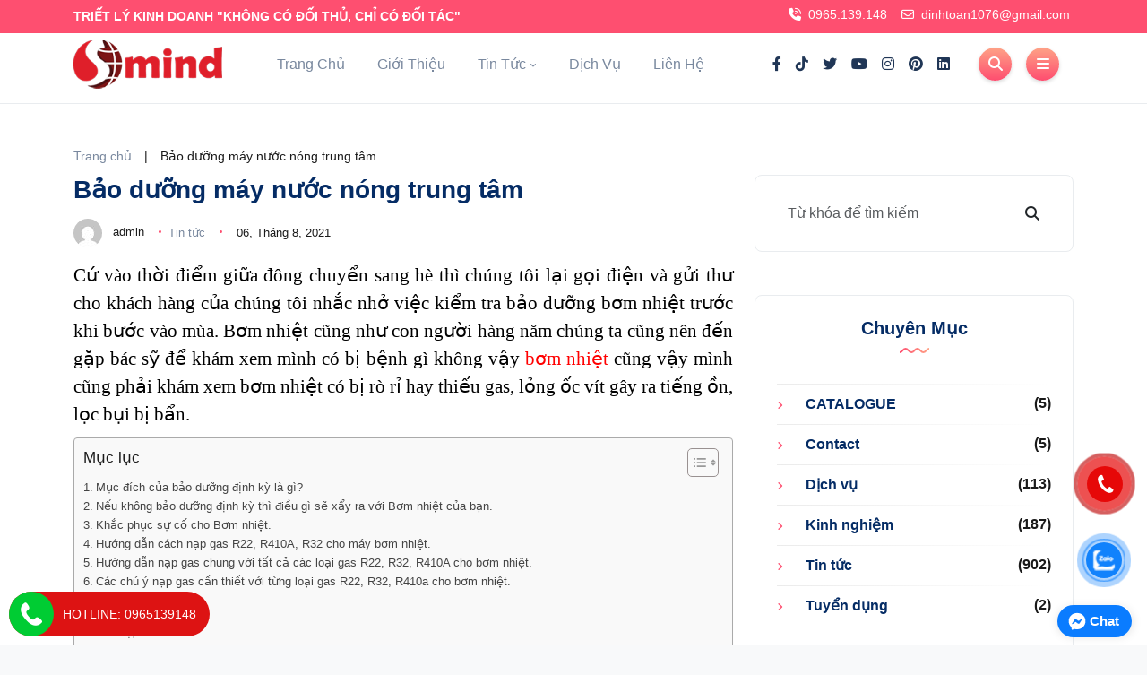

--- FILE ---
content_type: text/html; charset=UTF-8
request_url: https://tranevn.com.vn/bao-duong-may-nuoc-nong-trung-tam/
body_size: 29618
content:
<!DOCTYPE html><html lang="vi" prefix="og: https://ogp.me/ns#" /><head><script data-no-optimize="1">var litespeed_docref=sessionStorage.getItem("litespeed_docref");litespeed_docref&&(Object.defineProperty(document,"referrer",{get:function(){return litespeed_docref}}),sessionStorage.removeItem("litespeed_docref"));</script> <meta charset="UTF-8" /><meta name="viewport" content="width=device-width, initial-scale=1.0"><link rel="profile" href="https://gmgp.org/xfn/11"/><link rel="pingback" href="https://tranevn.com.vn/xmlrpc.php" /><link rel="preconnect" href="https://fonts.googleapis.com"><link rel="preconnect" href="https://fonts.gstatic.com" crossorigin><style>img:is([sizes="auto" i], [sizes^="auto," i]) { contain-intrinsic-size: 3000px 1500px }</style><title>Bảo dưỡng hệ thống nước nóng trung tâm, bơm nhiệt</title><meta name="description" content="Công ty cổ phần Smind chuyên nhập khẩu phân phối máy sấy lạnh, máy sấy thăng hoa, máy sấy bơm nhiệt, bơm nhiệt, điều hòa Trane, điều hòa Carrier. Tư vấn miến phí công nghệ sấy, lắp đặt kho lạnh, phòng sạch chuyên nghiệp. Liên hệ: 0977760186. Email: sales@tranevn.com.vn"/><meta name="robots" content="follow, index, max-snippet:-1, max-video-preview:-1, max-image-preview:large"/><link rel="canonical" href="https://tranevn.com.vn/bao-duong-may-nuoc-nong-trung-tam/" /><meta property="og:locale" content="vi_VN" /><meta property="og:type" content="article" /><meta property="og:title" content="Bảo dưỡng hệ thống nước nóng trung tâm, bơm nhiệt" /><meta property="og:description" content="Công ty cổ phần Smind chuyên nhập khẩu phân phối máy sấy lạnh, máy sấy thăng hoa, máy sấy bơm nhiệt, bơm nhiệt, điều hòa Trane, điều hòa Carrier. Tư vấn miến phí công nghệ sấy, lắp đặt kho lạnh, phòng sạch chuyên nghiệp. Liên hệ: 0977760186. Email: sales@tranevn.com.vn" /><meta property="og:url" content="https://tranevn.com.vn/bao-duong-may-nuoc-nong-trung-tam/" /><meta property="og:site_name" content="Siêu thị điện máy Trane" /><meta property="article:section" content="Tin tức" /><meta property="article:published_time" content="2021-08-06T20:09:32+07:00" /><meta name="twitter:card" content="summary_large_image" /><meta name="twitter:title" content="Bảo dưỡng hệ thống nước nóng trung tâm, bơm nhiệt" /><meta name="twitter:description" content="Công ty cổ phần Smind chuyên nhập khẩu phân phối máy sấy lạnh, máy sấy thăng hoa, máy sấy bơm nhiệt, bơm nhiệt, điều hòa Trane, điều hòa Carrier. Tư vấn miến phí công nghệ sấy, lắp đặt kho lạnh, phòng sạch chuyên nghiệp. Liên hệ: 0977760186. Email: sales@tranevn.com.vn" /><meta name="twitter:label1" content="Được viết bởi" /><meta name="twitter:data1" content="admin" /><meta name="twitter:label2" content="Thời gian để đọc" /><meta name="twitter:data2" content="6 phút" /> <script type="application/ld+json" class="rank-math-schema">{"@context":"https://schema.org","@graph":[{"@type":"Organization","@id":"https://tranevn.com.vn/#organization","name":"Si\u00eau th\u1ecb \u0111i\u1ec7n m\u00e1y Trane","url":"https://tranevn.com.vn","logo":{"@type":"ImageObject","@id":"https://tranevn.com.vn/#logo","url":"https://tranevn.com.vn/wp-content/uploads/2025/11/logo.png","contentUrl":"https://tranevn.com.vn/wp-content/uploads/2025/11/logo.png","caption":"Si\u00eau th\u1ecb \u0111i\u1ec7n m\u00e1y Trane","inLanguage":"vi"}},{"@type":"WebSite","@id":"https://tranevn.com.vn/#website","url":"https://tranevn.com.vn","name":"Si\u00eau th\u1ecb \u0111i\u1ec7n m\u00e1y Trane","publisher":{"@id":"https://tranevn.com.vn/#organization"},"inLanguage":"vi"},{"@type":"ImageObject","@id":"https://dienlanhbachkhoa247.vn/wp-content/uploads/2017/06/nap-ga-dieu-hoa.jpg","url":"https://dienlanhbachkhoa247.vn/wp-content/uploads/2017/06/nap-ga-dieu-hoa.jpg","width":"200","height":"200","inLanguage":"vi"},{"@type":"BreadcrumbList","@id":"https://tranevn.com.vn/bao-duong-may-nuoc-nong-trung-tam/#breadcrumb","itemListElement":[{"@type":"ListItem","position":"1","item":{"@id":"https://tranevn.com.vn","name":"Trang ch\u1ee7"}},{"@type":"ListItem","position":"2","item":{"@id":"https://tranevn.com.vn/bao-duong-may-nuoc-nong-trung-tam/","name":"B\u1ea3o d\u01b0\u1ee1ng m\u00e1y n\u01b0\u1edbc n\u00f3ng trung t\u00e2m"}}]},{"@type":"WebPage","@id":"https://tranevn.com.vn/bao-duong-may-nuoc-nong-trung-tam/#webpage","url":"https://tranevn.com.vn/bao-duong-may-nuoc-nong-trung-tam/","name":"B\u1ea3o d\u01b0\u1ee1ng h\u1ec7 th\u1ed1ng n\u01b0\u1edbc n\u00f3ng trung t\u00e2m, b\u01a1m nhi\u1ec7t","datePublished":"2021-08-06T20:09:32+07:00","dateModified":"2021-08-06T20:09:32+07:00","isPartOf":{"@id":"https://tranevn.com.vn/#website"},"primaryImageOfPage":{"@id":"https://dienlanhbachkhoa247.vn/wp-content/uploads/2017/06/nap-ga-dieu-hoa.jpg"},"inLanguage":"vi","breadcrumb":{"@id":"https://tranevn.com.vn/bao-duong-may-nuoc-nong-trung-tam/#breadcrumb"}},{"@type":"Person","@id":"https://tranevn.com.vn/author/admin/","name":"admin","url":"https://tranevn.com.vn/author/admin/","image":{"@type":"ImageObject","@id":"https://tranevn.com.vn/wp-content/litespeed/avatar/7c71ba7677664f6af5172a69689393f2.jpg?ver=1768365222","url":"https://tranevn.com.vn/wp-content/litespeed/avatar/7c71ba7677664f6af5172a69689393f2.jpg?ver=1768365222","caption":"admin","inLanguage":"vi"},"worksFor":{"@id":"https://tranevn.com.vn/#organization"}},{"@type":"BlogPosting","headline":"B\u1ea3o d\u01b0\u1ee1ng h\u1ec7 th\u1ed1ng n\u01b0\u1edbc n\u00f3ng trung t\u00e2m, b\u01a1m nhi\u1ec7t","datePublished":"2021-08-06T20:09:32+07:00","dateModified":"2021-08-06T20:09:32+07:00","author":{"@id":"https://tranevn.com.vn/author/admin/","name":"admin"},"publisher":{"@id":"https://tranevn.com.vn/#organization"},"description":"C\u00f4ng ty c\u1ed5 ph\u1ea7n Smind chuy\u00ean nh\u1eadp kh\u1ea9u ph\u00e2n ph\u1ed1i m\u00e1y s\u1ea5y l\u1ea1nh, m\u00e1y s\u1ea5y th\u0103ng hoa, m\u00e1y s\u1ea5y b\u01a1m nhi\u1ec7t, b\u01a1m nhi\u1ec7t, \u0111i\u1ec1u h\u00f2a Trane, \u0111i\u1ec1u h\u00f2a Carrier. T\u01b0 v\u1ea5n mi\u1ebfn ph\u00ed c\u00f4ng ngh\u1ec7 s\u1ea5y, l\u1eafp \u0111\u1eb7t kho l\u1ea1nh, ph\u00f2ng s\u1ea1ch chuy\u00ean nghi\u1ec7p. Li\u00ean h\u1ec7: 0977760186. Email: sales@tranevn.com.vn","name":"B\u1ea3o d\u01b0\u1ee1ng h\u1ec7 th\u1ed1ng n\u01b0\u1edbc n\u00f3ng trung t\u00e2m, b\u01a1m nhi\u1ec7t","@id":"https://tranevn.com.vn/bao-duong-may-nuoc-nong-trung-tam/#richSnippet","isPartOf":{"@id":"https://tranevn.com.vn/bao-duong-may-nuoc-nong-trung-tam/#webpage"},"image":{"@id":"https://dienlanhbachkhoa247.vn/wp-content/uploads/2017/06/nap-ga-dieu-hoa.jpg"},"inLanguage":"vi","mainEntityOfPage":{"@id":"https://tranevn.com.vn/bao-duong-may-nuoc-nong-trung-tam/#webpage"}}]}</script> <link rel="alternate" type="application/rss+xml" title="Dòng thông tin Công ty Cổ Phần Smind &raquo;" href="https://tranevn.com.vn/feed/" /><link rel="alternate" type="application/rss+xml" title="Công ty Cổ Phần Smind &raquo; Dòng bình luận" href="https://tranevn.com.vn/comments/feed/" /><link rel="alternate" type="application/rss+xml" title="Công ty Cổ Phần Smind &raquo; Bảo dưỡng máy nước nóng trung tâm Dòng bình luận" href="https://tranevn.com.vn/bao-duong-may-nuoc-nong-trung-tam/feed/" /><link data-optimized="2" rel="stylesheet" href="https://tranevn.com.vn/wp-content/litespeed/css/9588d7ea57017924316013fe1e7c32ba.css?ver=4efee" /><style id='classic-theme-styles-inline-css' type='text/css'>/*! This file is auto-generated */
.wp-block-button__link{color:#fff;background-color:#32373c;border-radius:9999px;box-shadow:none;text-decoration:none;padding:calc(.667em + 2px) calc(1.333em + 2px);font-size:1.125em}.wp-block-file__button{background:#32373c;color:#fff;text-decoration:none}</style><style id='pdfemb-pdf-embedder-viewer-style-inline-css' type='text/css'>.wp-block-pdfemb-pdf-embedder-viewer{max-width:none}</style><style id='global-styles-inline-css' type='text/css'>:root{--wp--preset--aspect-ratio--square: 1;--wp--preset--aspect-ratio--4-3: 4/3;--wp--preset--aspect-ratio--3-4: 3/4;--wp--preset--aspect-ratio--3-2: 3/2;--wp--preset--aspect-ratio--2-3: 2/3;--wp--preset--aspect-ratio--16-9: 16/9;--wp--preset--aspect-ratio--9-16: 9/16;--wp--preset--color--black: #000000;--wp--preset--color--cyan-bluish-gray: #abb8c3;--wp--preset--color--white: #ffffff;--wp--preset--color--pale-pink: #f78da7;--wp--preset--color--vivid-red: #cf2e2e;--wp--preset--color--luminous-vivid-orange: #ff6900;--wp--preset--color--luminous-vivid-amber: #fcb900;--wp--preset--color--light-green-cyan: #7bdcb5;--wp--preset--color--vivid-green-cyan: #00d084;--wp--preset--color--pale-cyan-blue: #8ed1fc;--wp--preset--color--vivid-cyan-blue: #0693e3;--wp--preset--color--vivid-purple: #9b51e0;--wp--preset--gradient--vivid-cyan-blue-to-vivid-purple: linear-gradient(135deg,rgba(6,147,227,1) 0%,rgb(155,81,224) 100%);--wp--preset--gradient--light-green-cyan-to-vivid-green-cyan: linear-gradient(135deg,rgb(122,220,180) 0%,rgb(0,208,130) 100%);--wp--preset--gradient--luminous-vivid-amber-to-luminous-vivid-orange: linear-gradient(135deg,rgba(252,185,0,1) 0%,rgba(255,105,0,1) 100%);--wp--preset--gradient--luminous-vivid-orange-to-vivid-red: linear-gradient(135deg,rgba(255,105,0,1) 0%,rgb(207,46,46) 100%);--wp--preset--gradient--very-light-gray-to-cyan-bluish-gray: linear-gradient(135deg,rgb(238,238,238) 0%,rgb(169,184,195) 100%);--wp--preset--gradient--cool-to-warm-spectrum: linear-gradient(135deg,rgb(74,234,220) 0%,rgb(151,120,209) 20%,rgb(207,42,186) 40%,rgb(238,44,130) 60%,rgb(251,105,98) 80%,rgb(254,248,76) 100%);--wp--preset--gradient--blush-light-purple: linear-gradient(135deg,rgb(255,206,236) 0%,rgb(152,150,240) 100%);--wp--preset--gradient--blush-bordeaux: linear-gradient(135deg,rgb(254,205,165) 0%,rgb(254,45,45) 50%,rgb(107,0,62) 100%);--wp--preset--gradient--luminous-dusk: linear-gradient(135deg,rgb(255,203,112) 0%,rgb(199,81,192) 50%,rgb(65,88,208) 100%);--wp--preset--gradient--pale-ocean: linear-gradient(135deg,rgb(255,245,203) 0%,rgb(182,227,212) 50%,rgb(51,167,181) 100%);--wp--preset--gradient--electric-grass: linear-gradient(135deg,rgb(202,248,128) 0%,rgb(113,206,126) 100%);--wp--preset--gradient--midnight: linear-gradient(135deg,rgb(2,3,129) 0%,rgb(40,116,252) 100%);--wp--preset--font-size--small: 13px;--wp--preset--font-size--medium: 20px;--wp--preset--font-size--large: 36px;--wp--preset--font-size--x-large: 42px;--wp--preset--spacing--20: 0.44rem;--wp--preset--spacing--30: 0.67rem;--wp--preset--spacing--40: 1rem;--wp--preset--spacing--50: 1.5rem;--wp--preset--spacing--60: 2.25rem;--wp--preset--spacing--70: 3.38rem;--wp--preset--spacing--80: 5.06rem;--wp--preset--shadow--natural: 6px 6px 9px rgba(0, 0, 0, 0.2);--wp--preset--shadow--deep: 12px 12px 50px rgba(0, 0, 0, 0.4);--wp--preset--shadow--sharp: 6px 6px 0px rgba(0, 0, 0, 0.2);--wp--preset--shadow--outlined: 6px 6px 0px -3px rgba(255, 255, 255, 1), 6px 6px rgba(0, 0, 0, 1);--wp--preset--shadow--crisp: 6px 6px 0px rgba(0, 0, 0, 1);}:where(.is-layout-flex){gap: 0.5em;}:where(.is-layout-grid){gap: 0.5em;}body .is-layout-flex{display: flex;}.is-layout-flex{flex-wrap: wrap;align-items: center;}.is-layout-flex > :is(*, div){margin: 0;}body .is-layout-grid{display: grid;}.is-layout-grid > :is(*, div){margin: 0;}:where(.wp-block-columns.is-layout-flex){gap: 2em;}:where(.wp-block-columns.is-layout-grid){gap: 2em;}:where(.wp-block-post-template.is-layout-flex){gap: 1.25em;}:where(.wp-block-post-template.is-layout-grid){gap: 1.25em;}.has-black-color{color: var(--wp--preset--color--black) !important;}.has-cyan-bluish-gray-color{color: var(--wp--preset--color--cyan-bluish-gray) !important;}.has-white-color{color: var(--wp--preset--color--white) !important;}.has-pale-pink-color{color: var(--wp--preset--color--pale-pink) !important;}.has-vivid-red-color{color: var(--wp--preset--color--vivid-red) !important;}.has-luminous-vivid-orange-color{color: var(--wp--preset--color--luminous-vivid-orange) !important;}.has-luminous-vivid-amber-color{color: var(--wp--preset--color--luminous-vivid-amber) !important;}.has-light-green-cyan-color{color: var(--wp--preset--color--light-green-cyan) !important;}.has-vivid-green-cyan-color{color: var(--wp--preset--color--vivid-green-cyan) !important;}.has-pale-cyan-blue-color{color: var(--wp--preset--color--pale-cyan-blue) !important;}.has-vivid-cyan-blue-color{color: var(--wp--preset--color--vivid-cyan-blue) !important;}.has-vivid-purple-color{color: var(--wp--preset--color--vivid-purple) !important;}.has-black-background-color{background-color: var(--wp--preset--color--black) !important;}.has-cyan-bluish-gray-background-color{background-color: var(--wp--preset--color--cyan-bluish-gray) !important;}.has-white-background-color{background-color: var(--wp--preset--color--white) !important;}.has-pale-pink-background-color{background-color: var(--wp--preset--color--pale-pink) !important;}.has-vivid-red-background-color{background-color: var(--wp--preset--color--vivid-red) !important;}.has-luminous-vivid-orange-background-color{background-color: var(--wp--preset--color--luminous-vivid-orange) !important;}.has-luminous-vivid-amber-background-color{background-color: var(--wp--preset--color--luminous-vivid-amber) !important;}.has-light-green-cyan-background-color{background-color: var(--wp--preset--color--light-green-cyan) !important;}.has-vivid-green-cyan-background-color{background-color: var(--wp--preset--color--vivid-green-cyan) !important;}.has-pale-cyan-blue-background-color{background-color: var(--wp--preset--color--pale-cyan-blue) !important;}.has-vivid-cyan-blue-background-color{background-color: var(--wp--preset--color--vivid-cyan-blue) !important;}.has-vivid-purple-background-color{background-color: var(--wp--preset--color--vivid-purple) !important;}.has-black-border-color{border-color: var(--wp--preset--color--black) !important;}.has-cyan-bluish-gray-border-color{border-color: var(--wp--preset--color--cyan-bluish-gray) !important;}.has-white-border-color{border-color: var(--wp--preset--color--white) !important;}.has-pale-pink-border-color{border-color: var(--wp--preset--color--pale-pink) !important;}.has-vivid-red-border-color{border-color: var(--wp--preset--color--vivid-red) !important;}.has-luminous-vivid-orange-border-color{border-color: var(--wp--preset--color--luminous-vivid-orange) !important;}.has-luminous-vivid-amber-border-color{border-color: var(--wp--preset--color--luminous-vivid-amber) !important;}.has-light-green-cyan-border-color{border-color: var(--wp--preset--color--light-green-cyan) !important;}.has-vivid-green-cyan-border-color{border-color: var(--wp--preset--color--vivid-green-cyan) !important;}.has-pale-cyan-blue-border-color{border-color: var(--wp--preset--color--pale-cyan-blue) !important;}.has-vivid-cyan-blue-border-color{border-color: var(--wp--preset--color--vivid-cyan-blue) !important;}.has-vivid-purple-border-color{border-color: var(--wp--preset--color--vivid-purple) !important;}.has-vivid-cyan-blue-to-vivid-purple-gradient-background{background: var(--wp--preset--gradient--vivid-cyan-blue-to-vivid-purple) !important;}.has-light-green-cyan-to-vivid-green-cyan-gradient-background{background: var(--wp--preset--gradient--light-green-cyan-to-vivid-green-cyan) !important;}.has-luminous-vivid-amber-to-luminous-vivid-orange-gradient-background{background: var(--wp--preset--gradient--luminous-vivid-amber-to-luminous-vivid-orange) !important;}.has-luminous-vivid-orange-to-vivid-red-gradient-background{background: var(--wp--preset--gradient--luminous-vivid-orange-to-vivid-red) !important;}.has-very-light-gray-to-cyan-bluish-gray-gradient-background{background: var(--wp--preset--gradient--very-light-gray-to-cyan-bluish-gray) !important;}.has-cool-to-warm-spectrum-gradient-background{background: var(--wp--preset--gradient--cool-to-warm-spectrum) !important;}.has-blush-light-purple-gradient-background{background: var(--wp--preset--gradient--blush-light-purple) !important;}.has-blush-bordeaux-gradient-background{background: var(--wp--preset--gradient--blush-bordeaux) !important;}.has-luminous-dusk-gradient-background{background: var(--wp--preset--gradient--luminous-dusk) !important;}.has-pale-ocean-gradient-background{background: var(--wp--preset--gradient--pale-ocean) !important;}.has-electric-grass-gradient-background{background: var(--wp--preset--gradient--electric-grass) !important;}.has-midnight-gradient-background{background: var(--wp--preset--gradient--midnight) !important;}.has-small-font-size{font-size: var(--wp--preset--font-size--small) !important;}.has-medium-font-size{font-size: var(--wp--preset--font-size--medium) !important;}.has-large-font-size{font-size: var(--wp--preset--font-size--large) !important;}.has-x-large-font-size{font-size: var(--wp--preset--font-size--x-large) !important;}
:where(.wp-block-post-template.is-layout-flex){gap: 1.25em;}:where(.wp-block-post-template.is-layout-grid){gap: 1.25em;}
:where(.wp-block-columns.is-layout-flex){gap: 2em;}:where(.wp-block-columns.is-layout-grid){gap: 2em;}
:root :where(.wp-block-pullquote){font-size: 1.5em;line-height: 1.6;}</style><style id='woocommerce-inline-inline-css' type='text/css'>.woocommerce form .form-row .required { visibility: visible; }</style><style id='ez-toc-inline-css' type='text/css'>div#ez-toc-container .ez-toc-title {font-size: 120%;}div#ez-toc-container .ez-toc-title {font-weight: 500;}div#ez-toc-container ul li , div#ez-toc-container ul li a {font-size: 95%;}div#ez-toc-container ul li , div#ez-toc-container ul li a {font-weight: 500;}div#ez-toc-container nav ul ul li {font-size: 90%;}div#ez-toc-container {width: 100%;}.ez-toc-box-title {font-weight: bold; margin-bottom: 10px; text-align: center; text-transform: uppercase; letter-spacing: 1px; color: #666; padding-bottom: 5px;position:absolute;top:-4%;left:5%;background-color: inherit;transition: top 0.3s ease;}.ez-toc-box-title.toc-closed {top:-25%;}
.ez-toc-container-direction {direction: ltr;}.ez-toc-counter ul{counter-reset: item ;}.ez-toc-counter nav ul li a::before {content: counters(item, '.', decimal) '. ';display: inline-block;counter-increment: item;flex-grow: 0;flex-shrink: 0;margin-right: .2em; float: left; }.ez-toc-widget-direction {direction: ltr;}.ez-toc-widget-container ul{counter-reset: item ;}.ez-toc-widget-container nav ul li a::before {content: counters(item, '.', decimal) '. ';display: inline-block;counter-increment: item;flex-grow: 0;flex-shrink: 0;margin-right: .2em; float: left; }</style> <script type="text/template" id="tmpl-variation-template"><div class="woocommerce-variation-description">{{{ data.variation.variation_description }}}</div>
	<div class="woocommerce-variation-price">{{{ data.variation.price_html }}}</div>
	<div class="woocommerce-variation-availability">{{{ data.variation.availability_html }}}</div></script> <script type="text/template" id="tmpl-unavailable-variation-template"><p role="alert">Rất tiếc, sản phẩm này hiện không tồn tại. Hãy chọn một phương thức kết hợp khác.</p></script> <script type="litespeed/javascript" data-src="https://tranevn.com.vn/wp-includes/js/jquery/jquery.min.js" id="jquery-core-js"></script> <script id="wc-add-to-cart-js-extra" type="litespeed/javascript">var wc_add_to_cart_params={"ajax_url":"\/wp-admin\/admin-ajax.php","wc_ajax_url":"\/?wc-ajax=%%endpoint%%","i18n_view_cart":"Xem gi\u1ecf h\u00e0ng","cart_url":"https:\/\/tranevn.com.vn\/gio-hang\/","is_cart":"","cart_redirect_after_add":"no"}</script> <script id="woocommerce-js-extra" type="litespeed/javascript">var woocommerce_params={"ajax_url":"\/wp-admin\/admin-ajax.php","wc_ajax_url":"\/?wc-ajax=%%endpoint%%","i18n_password_show":"Hi\u1ec3n th\u1ecb m\u1eadt kh\u1ea9u","i18n_password_hide":"\u1ea8n m\u1eadt kh\u1ea9u"}</script> <script id="wp-util-js-extra" type="litespeed/javascript">var _wpUtilSettings={"ajax":{"url":"\/wp-admin\/admin-ajax.php"}}</script> <script id="wc-add-to-cart-variation-js-extra" type="litespeed/javascript">var wc_add_to_cart_variation_params={"wc_ajax_url":"\/?wc-ajax=%%endpoint%%","i18n_no_matching_variations_text":"R\u1ea5t ti\u1ebfc, kh\u00f4ng c\u00f3 s\u1ea3n ph\u1ea9m n\u00e0o ph\u00f9 h\u1ee3p v\u1edbi l\u1ef1a ch\u1ecdn c\u1ee7a b\u1ea1n. H\u00e3y ch\u1ecdn m\u1ed9t ph\u01b0\u01a1ng th\u1ee9c k\u1ebft h\u1ee3p kh\u00e1c.","i18n_make_a_selection_text":"Ch\u1ecdn c\u00e1c t\u00f9y ch\u1ecdn cho s\u1ea3n ph\u1ea9m tr\u01b0\u1edbc khi cho s\u1ea3n ph\u1ea9m v\u00e0o gi\u1ecf h\u00e0ng c\u1ee7a b\u1ea1n.","i18n_unavailable_text":"R\u1ea5t ti\u1ebfc, s\u1ea3n ph\u1ea9m n\u00e0y hi\u1ec7n kh\u00f4ng t\u1ed3n t\u1ea1i. H\u00e3y ch\u1ecdn m\u1ed9t ph\u01b0\u01a1ng th\u1ee9c k\u1ebft h\u1ee3p kh\u00e1c.","i18n_reset_alert_text":"L\u1ef1a ch\u1ecdn c\u1ee7a b\u1ea1n \u0111\u00e3 \u0111\u01b0\u1ee3c \u0111\u1eb7t l\u1ea1i. Vui l\u00f2ng ch\u1ecdn m\u1ed9t s\u1ed1 t\u00f9y ch\u1ecdn s\u1ea3n ph\u1ea9m tr\u01b0\u1edbc khi th\u00eam s\u1ea3n ph\u1ea9m n\u00e0y v\u00e0o gi\u1ecf h\u00e0ng c\u1ee7a b\u1ea1n."}</script> <link rel="https://api.w.org/" href="https://tranevn.com.vn/wp-json/" /><link rel="alternate" title="JSON" type="application/json" href="https://tranevn.com.vn/wp-json/wp/v2/posts/13005" /><link rel="EditURI" type="application/rsd+xml" title="RSD" href="https://tranevn.com.vn/xmlrpc.php?rsd" /><link rel="alternate" title="oNhúng (JSON)" type="application/json+oembed" href="https://tranevn.com.vn/wp-json/oembed/1.0/embed?url=https%3A%2F%2Ftranevn.com.vn%2Fbao-duong-may-nuoc-nong-trung-tam%2F" /><link rel="alternate" title="oNhúng (XML)" type="text/xml+oembed" href="https://tranevn.com.vn/wp-json/oembed/1.0/embed?url=https%3A%2F%2Ftranevn.com.vn%2Fbao-duong-may-nuoc-nong-trung-tam%2F&#038;format=xml" /><meta name="generator" content="Redux 4.5.9" /><meta name="google-site-verification" content="iBVlTNXHEBXNhmQ4MgTgsemvv-6Ew9XFtrp6pfbIOCQ" /><meta name="google-site-verification" content="wvaEKIpqlsNiS4P8T3K1LFRZEToBX4PrCELzNB_V4W0" /><meta name="google-site-verification" content="2OG-iAl_h5AnuJogYZURRTV8qh1UOW6ZiUZJW2St_uc" />
 <script type="litespeed/javascript">!function(f,b,e,v,n,t,s){if(f.fbq)return;n=f.fbq=function(){n.callMethod?n.callMethod.apply(n,arguments):n.queue.push(arguments)};if(!f._fbq)f._fbq=n;n.push=n;n.loaded=!0;n.version='2.0';n.queue=[];t=b.createElement(e);t.async=!0;t.src=v;s=b.getElementsByTagName(e)[0];s.parentNode.insertBefore(t,s)}(window,document,'script','https://connect.facebook.net/en_US/fbevents.js');fbq('init','1042439406105892');fbq('track','PageView')</script> <noscript><img height="1" width="1" style="display:none"
src="https://www.facebook.com/tr?id=1042439406105892&ev=PageView&noscript=1"
/></noscript> <script type="litespeed/javascript" data-src="https://www.googletagmanager.com/gtag/js?id=G-1KG4BBMZ3N"></script> <script type="litespeed/javascript">window.dataLayer=window.dataLayer||[];function gtag(){dataLayer.push(arguments)}
gtag('js',new Date());gtag('config','G-1KG4BBMZ3N')</script>  <script type="litespeed/javascript" data-src="https://www.googletagmanager.com/gtag/js?id=AW-16919243185"></script> <script type="litespeed/javascript">window.dataLayer=window.dataLayer||[];function gtag(){dataLayer.push(arguments)}
gtag('js',new Date());gtag('config','AW-16919243185')</script>  <script type="litespeed/javascript" data-src="https://www.googletagmanager.com/gtag/js?id=AW-16919243185"></script> <script type="litespeed/javascript">window.dataLayer=window.dataLayer||[];function gtag(){dataLayer.push(arguments)}
gtag('js',new Date());gtag('config','AW-16919243185')</script> <noscript><style>.woocommerce-product-gallery{ opacity: 1 !important; }</style></noscript><style type="text/css">.wpgs-for .slick-arrow::before,.wpgs-nav .slick-prev::before, .wpgs-nav .slick-next::before{color:#000;}.fancybox-bg{background-color:rgba(10,0,0,0.75);}.fancybox-caption,.fancybox-infobar{color:#fff;}.wpgs-nav .slick-slide{border-color:transparent}.wpgs-nav .slick-current{border-color:#000}.wpgs-video-wrapper{min-height:500px;}</style><link rel="icon" href="https://tranevn.com.vn/wp-content/uploads/2020/07/cropped-logo-smile-01-1-1-100x100.png" sizes="32x32" /><link rel="icon" href="https://tranevn.com.vn/wp-content/uploads/2020/07/cropped-logo-smile-01-1-1-300x300.png" sizes="192x192" /><link rel="apple-touch-icon" href="https://tranevn.com.vn/wp-content/uploads/2020/07/cropped-logo-smile-01-1-1-300x300.png" /><meta name="msapplication-TileImage" content="https://tranevn.com.vn/wp-content/uploads/2020/07/cropped-logo-smile-01-1-1-300x300.png" /><style type="text/css" id="wp-custom-css">.VIpgJd-ZVi9od-ORHb-OEVmcd{
	display: none;
}</style></head><body data-rsssl=1 id="body" class="wp-singular post-template-default single single-post postid-13005 single-format-standard wp-custom-logo wp-theme-tranevn bg-light theme-tranevn woocommerce-no-js"><div class="canvas-menu d-flex align-items-end flex-column">
<button type="button" class="btn-close " aria-label="Close"></button><div class="logo"><div class="mb-0"><a href="https://tranevn.com.vn/" class="custom-logo-link" rel="home"><img data-lazyloaded="1" src="[data-uri]" width="231" height="75" data-src="https://tranevn.com.vn/wp-content/uploads/2025/11/logo.png" class="custom-logo" alt="Công ty Cổ Phần Smind" decoding="async" /></a><span class="hidden" hidden>Công ty Cổ Phần Smind</span></div></div><div class="site-description" hidden>Nhà cung cấp thiết bị điện máy hàng đầu</div><nav><ul id="menu-secondary-menu" class="vertical-menu"><li id="menu-item-41347" class="menu-item menu-item-type-taxonomy menu-item-object-product_cat menu-item-has-children menu-item-41347"><a class="text-decoration-none" href="https://tranevn.com.vn/bom-nhiet/">Linh kiện- Toan</a><ul class="sub-menu"><li id="menu-item-41249" class="menu-item menu-item-type-taxonomy menu-item-object-product_cat menu-item-41249"><a class="text-decoration-none" href="https://tranevn.com.vn/bom-nhiet-aquacal/">z. Tháp giải nhiệt- Sơn Nguyễn</a></li><li id="menu-item-41250" class="menu-item menu-item-type-taxonomy menu-item-object-product_cat menu-item-41250"><a class="text-decoration-none" href="https://tranevn.com.vn/bom-nhiet/bom-nhiet-asuny/">Z- Linh Kiện- Thu Phạm</a></li><li id="menu-item-41251" class="menu-item menu-item-type-taxonomy menu-item-object-product_cat menu-item-41251"><a class="text-decoration-none" href="https://tranevn.com.vn/bom-nhiet/bom-nhiet-atlantic/">Bơm nhiệt ATLANTIC</a></li><li id="menu-item-41252" class="menu-item menu-item-type-taxonomy menu-item-object-product_cat menu-item-41252"><a class="text-decoration-none" href="https://tranevn.com.vn/bom-nhiet/a-bom-nhiet-audsun/">BƠM NHIỆT AUDSUN</a></li><li id="menu-item-41254" class="menu-item menu-item-type-taxonomy menu-item-object-product_cat menu-item-41254"><a class="text-decoration-none" href="https://tranevn.com.vn/bom-nhiet/bom-nhiet-heat-pump-accent/">Bơm nhiệt Heat Pump Accent</a></li><li id="menu-item-41255" class="menu-item menu-item-type-taxonomy menu-item-object-product_cat menu-item-41255"><a class="text-decoration-none" href="https://tranevn.com.vn/bom-nhiet/bom-nhiet-jakiva/">Bơm nhiệt Jakiva</a></li><li id="menu-item-41256" class="menu-item menu-item-type-taxonomy menu-item-object-product_cat menu-item-41256"><a class="text-decoration-none" href="https://tranevn.com.vn/bom-nhiet/bom-nhiet-jiko/">BƠM NHIỆT jiko</a></li><li id="menu-item-41257" class="menu-item menu-item-type-taxonomy menu-item-object-product_cat menu-item-41257"><a class="text-decoration-none" href="https://tranevn.com.vn/bom-nhiet/bom-nhiet-kahawa/">Bơm nhiệt KAHAWA</a></li><li id="menu-item-41258" class="menu-item menu-item-type-taxonomy menu-item-object-product_cat menu-item-41258"><a class="text-decoration-none" href="https://tranevn.com.vn/bom-nhiet/bom-nhiet-midea/">Bơm nhiệt Midea</a></li><li id="menu-item-41259" class="menu-item menu-item-type-taxonomy menu-item-object-product_cat menu-item-41259"><a class="text-decoration-none" href="https://tranevn.com.vn/bom-nhiet/bom-nhiet-mitsubishi-electric/">Bơm nhiệt Mitsubishi electric</a></li><li id="menu-item-41260" class="menu-item menu-item-type-taxonomy menu-item-object-product_cat menu-item-41260"><a class="text-decoration-none" href="https://tranevn.com.vn/bom-nhiet/bom-nhiet-panzer/">Bơm nhiệt Panzer</a></li><li id="menu-item-41261" class="menu-item menu-item-type-taxonomy menu-item-object-product_cat menu-item-41261"><a class="text-decoration-none" href="https://tranevn.com.vn/bom-nhiet/bom-nhiet-pheem/">Bơm nhiệt Rheem</a></li><li id="menu-item-41263" class="menu-item menu-item-type-taxonomy menu-item-object-product_cat menu-item-41263"><a class="text-decoration-none" href="https://tranevn.com.vn/bom-nhiet/bom-nhiet-seilar/">Bơm nhiêt Seilar</a></li><li id="menu-item-41264" class="menu-item menu-item-type-taxonomy menu-item-object-product_cat menu-item-41264"><a class="text-decoration-none" href="https://tranevn.com.vn/linh-phu-kien/">Z. Linh phụ kiện- Anh Tuyết</a></li><li id="menu-item-41265" class="menu-item menu-item-type-taxonomy menu-item-object-product_cat menu-item-41265"><a class="text-decoration-none" href="https://tranevn.com.vn/bom-nhiet/bom-nhiet-yieldhouse/">Bơm nhiệt YIELDHOUSE</a></li><li id="menu-item-41266" class="menu-item menu-item-type-taxonomy menu-item-object-product_cat menu-item-41266"><a class="text-decoration-none" href="https://tranevn.com.vn/bom-nhiet/bom-nhiet-heat-pump-nuoc-nong-trung-tam/">BƠM NHIÊT-HEAT PUMP, NƯỚC NÓNG TRUNG TÂM</a></li><li id="menu-item-41269" class="menu-item menu-item-type-taxonomy menu-item-object-product_cat menu-item-41269"><a class="text-decoration-none" href="https://tranevn.com.vn/bom-nhiet/bom-nhiet-vicanda/">BƠM NHIỆT VICANDA</a></li><li id="menu-item-41268" class="menu-item menu-item-type-taxonomy menu-item-object-product_cat menu-item-41268"><a class="text-decoration-none" href="https://tranevn.com.vn/bom-nhiet/bom-nhiet-loc-nuoc-tong-aosmith/">Bơm nhiệt, lọc nước tổng AOSMITH</a></li><li id="menu-item-41267" class="menu-item menu-item-type-taxonomy menu-item-object-product_cat menu-item-41267"><a class="text-decoration-none" href="https://tranevn.com.vn/bom-nhiet/bom-nhiet-maxa-italy/">Bơm nhiệt-MAXA- Italy</a></li></ul></li><li id="menu-item-41283" class="menu-item menu-item-type-taxonomy menu-item-object-product_cat menu-item-41283"><a class="text-decoration-none" href="https://tranevn.com.vn/cong-nghiep/carrier/dieu-hoa-carrier/vrf-carier/vrf-dan-lanh-carrier/bo-xu-ly-khi-tuoi/">Bộ xử lý khí tươi</a></li><li id="menu-item-41286" class="menu-item menu-item-type-taxonomy menu-item-object-product_cat menu-item-has-children menu-item-41286"><a class="text-decoration-none" href="https://tranevn.com.vn/cong-nghiep/carrier/">Carrier</a><ul class="sub-menu"><li id="menu-item-41391" class="menu-item menu-item-type-taxonomy menu-item-object-product_cat menu-item-41391"><a class="text-decoration-none" href="https://tranevn.com.vn/dieu-hoa-carrier-39sh/">Điều hòa Carrier &#8211; 39SH</a></li><li id="menu-item-41392" class="menu-item menu-item-type-taxonomy menu-item-object-product_cat menu-item-has-children menu-item-41392"><a class="text-decoration-none" href="https://tranevn.com.vn/cong-nghiep/carrier/dieu-hoa-carrier/dieu-hoa-carrier-50bf/">Linh kiện điều hòa</a><ul class="sub-menu"><li id="menu-item-41390" class="menu-item menu-item-type-taxonomy menu-item-object-product_cat menu-item-41390"><a class="text-decoration-none" href="https://tranevn.com.vn/dieu-hoa-am-tran-noi-ong-gio-carrier/">Linh kiện thiết bị công nghiệp</a></li><li id="menu-item-41389" class="menu-item menu-item-type-taxonomy menu-item-object-product_cat menu-item-41389"><a class="text-decoration-none" href="https://tranevn.com.vn/cong-nghiep/carrier/dieu-hoa-carrier/dieu-hoa-carrier-di-dong-pc/">Van tiết lưu</a></li><li id="menu-item-41382" class="menu-item menu-item-type-taxonomy menu-item-object-product_cat menu-item-41382"><a class="text-decoration-none" href="https://tranevn.com.vn/cong-nghiep/carrier/dieu-hoa-carrier/vrf-carier/vrf-dan-lanh-carrier/dat-san-thoi-truc-tiep-carrier/">Đặt sàn thổi trực tiếp Carrier</a></li></ul></li><li id="menu-item-41393" class="menu-item menu-item-type-taxonomy menu-item-object-product_cat menu-item-41393"><a class="text-decoration-none" href="https://tranevn.com.vn/cong-nghiep/carrier/dieu-hoa-carrier/dieu-hoa-carrier-cassette-mot-chieu-lanh/">Linh kiện điện lạnh</a></li><li id="menu-item-41394" class="menu-item menu-item-type-taxonomy menu-item-object-product_cat menu-item-41394"><a class="text-decoration-none" href="https://tranevn.com.vn/cong-nghiep/carrier/dieu-hoa-carrier/dieu-hoa-cuc-bo-carrier/">Điều hòa cục bộ Carrier</a></li><li id="menu-item-41395" class="menu-item menu-item-type-taxonomy menu-item-object-product_cat menu-item-41395"><a class="text-decoration-none" href="https://tranevn.com.vn/cong-nghiep/carrier/dieu-hoa-carrier/dieu-hoa-cuc-bo-treo-tuong-carrier/">ĐIỀU HÒA CỤC BỘ TREO TƯỜNG CARRIER</a></li><li id="menu-item-41397" class="menu-item menu-item-type-taxonomy menu-item-object-product_cat menu-item-41397"><a class="text-decoration-none" href="https://tranevn.com.vn/dieu-hoa-carrier-tu-dung-xuat-xu-han-quoc/">Điều hòa carrier. Tủ đứng-xuất xứ Hàn Quốc</a></li><li id="menu-item-41448" class="menu-item menu-item-type-taxonomy menu-item-object-product_cat menu-item-41448"><a class="text-decoration-none" href="https://tranevn.com.vn/cong-nghiep/carrier/dieu-hoa-carrier/dieu-hoa-tu-dung-carrier-xuat-xu-han-quoc/">Điều hòa tủ đứng Carrier- Xuất xứ Hàn Quốc</a></li><li id="menu-item-41284" class="menu-item menu-item-type-taxonomy menu-item-object-product_cat menu-item-41284"><a class="text-decoration-none" href="https://tranevn.com.vn/cong-nghiep/carrier/dieu-hoa-carrier/vrf-carier/vrf-dan-lanh-carrier/cassette-4-huong-thoi-carrier/">Cassette 4 hướng thổi Carrier</a></li><li id="menu-item-41282" class="menu-item menu-item-type-taxonomy menu-item-object-product_cat menu-item-41282"><a class="text-decoration-none" href="https://tranevn.com.vn/cong-nghiep/carrier/dieu-hoa-carrier/vrf-carier/vrf-dan-lanh-carrier/am-tran-noi-ong-gio-ap-suat-tinh-cao-carrier/">Công Ty Cổ Phần Smind chuyên cấp linh kiện điều hòa chính hãng</a></li><li id="menu-item-41287" class="menu-item menu-item-type-taxonomy menu-item-object-product_cat menu-item-41287"><a class="text-decoration-none" href="https://tranevn.com.vn/cong-nghiep/chiller-ricom/">Chiller Ricom</a></li><li id="menu-item-41288" class="menu-item menu-item-type-taxonomy menu-item-object-product_cat menu-item-41288"><a class="text-decoration-none" href="https://tranevn.com.vn/carrier-vrf/">z.Biến tần-Kim Loan</a></li><li id="menu-item-41290" class="menu-item menu-item-type-taxonomy menu-item-object-product_cat menu-item-41290"><a class="text-decoration-none" href="https://tranevn.com.vn/cong-nghiep/carrier/chiller-carrier/chiller-gio-carrier/">CHILLER GIÓ CARRIER</a></li><li id="menu-item-41291" class="menu-item menu-item-type-taxonomy menu-item-object-product_cat menu-item-41291"><a class="text-decoration-none" href="https://tranevn.com.vn/cong-nghiep/carrier/chiller-carrier/chiller-nuoc-carrier/">Linh kiện công nghiệp</a></li><li id="menu-item-41372" class="menu-item menu-item-type-taxonomy menu-item-object-product_cat menu-item-41372"><a class="text-decoration-none" href="https://tranevn.com.vn/dieu-hoa-chiller-giai-nhiet-gio/chiller-trane-model-rtad/">Chiller Trane. Model: RTAD</a></li><li id="menu-item-41373" class="menu-item menu-item-type-taxonomy menu-item-object-product_cat menu-item-41373"><a class="text-decoration-none" href="https://tranevn.com.vn/dieu-hoa-chiller-giai-nhiet-gio/chiller-trane-model-rtae/">Chiller Trane. Model: RTAE</a></li><li id="menu-item-41374" class="menu-item menu-item-type-taxonomy menu-item-object-product_cat menu-item-41374"><a class="text-decoration-none" href="https://tranevn.com.vn/dieu-hoa-chiller-giai-nhiet-nuoc/chiller-trane-model-rthe/">Chiller Trane. Model: RTHE</a></li><li id="menu-item-41375" class="menu-item menu-item-type-taxonomy menu-item-object-product_cat menu-item-41375"><a class="text-decoration-none" href="https://tranevn.com.vn/dieu-hoa-chiller-giai-nhiet-nuoc/chiller-trane-model-rthg/">Chiller Trane. Model: RTHG</a></li><li id="menu-item-41485" class="menu-item menu-item-type-taxonomy menu-item-object-product_cat menu-item-has-children menu-item-41485"><a class="text-decoration-none" href="https://tranevn.com.vn/cong-nghiep/carrier/dieu-hoa-carrier/vrf-carier/">VRF Carrier</a><ul class="sub-menu"><li id="menu-item-41484" class="menu-item menu-item-type-taxonomy menu-item-object-product_cat menu-item-41484"><a class="text-decoration-none" href="https://tranevn.com.vn/cong-nghiep/carrier/dieu-hoa-carrier/mini-vrf-carrier/">Mini VRF- Carrier</a></li><li id="menu-item-41488" class="menu-item menu-item-type-taxonomy menu-item-object-product_cat menu-item-41488"><a class="text-decoration-none" href="https://tranevn.com.vn/cong-nghiep/carrier/dieu-hoa-carrier/vrf-carier/vrf-dan-lanh-carrier/">VRF- Dàn lạnh-Carrier</a></li></ul></li><li id="menu-item-41279" class="menu-item menu-item-type-taxonomy menu-item-object-product_cat menu-item-has-children menu-item-41279"><a class="text-decoration-none" href="https://tranevn.com.vn/cong-nghiep/carrier/chiller-carrier/">CHILLER CARRIER</a><ul class="sub-menu"><li id="menu-item-41276" class="menu-item menu-item-type-taxonomy menu-item-object-product_cat menu-item-has-children menu-item-41276"><a class="text-decoration-none" href="https://tranevn.com.vn/dieu-hoa-chiller-giai-nhiet-nuoc/">Chiller giải nhiệt nước</a><ul class="sub-menu"><li id="menu-item-41277" class="menu-item menu-item-type-taxonomy menu-item-object-product_cat menu-item-41277"><a class="text-decoration-none" href="https://tranevn.com.vn/dieu-hoa-chiller-giai-nhiet-nuoc/chiller-trane-model-cgwp/">Chiller Trane. Model: CGWP</a></li></ul></li><li id="menu-item-41272" class="menu-item menu-item-type-taxonomy menu-item-object-product_cat menu-item-has-children menu-item-41272"><a class="text-decoration-none" href="https://tranevn.com.vn/dieu-hoa-chiller-giai-nhiet-gio/">Chiller giải nhiệt gió</a><ul class="sub-menu"><li id="menu-item-41273" class="menu-item menu-item-type-taxonomy menu-item-object-product_cat menu-item-41273"><a class="text-decoration-none" href="https://tranevn.com.vn/dieu-hoa-chiller-giai-nhiet-gio/rtag/">Chiller giải nhiệt gió Model: RTAG</a></li><li id="menu-item-41274" class="menu-item menu-item-type-taxonomy menu-item-object-product_cat menu-item-41274"><a class="text-decoration-none" href="https://tranevn.com.vn/dieu-hoa-chiller-giai-nhiet-gio/chiller-giai-nhiet-gio-model-srub/">Chiller giải nhiệt gió. Model: SRUB</a></li><li id="menu-item-41275" class="menu-item menu-item-type-taxonomy menu-item-object-product_cat menu-item-41275"><a class="text-decoration-none" href="https://tranevn.com.vn/dieu-hoa-chiller-giai-nhiet-gio/cgat-new/">Chiller Trane Model: CGAT- NEW</a></li></ul></li></ul></li></ul></li><li id="menu-item-41354" class="menu-item menu-item-type-taxonomy menu-item-object-product_cat menu-item-has-children menu-item-41354"><a class="text-decoration-none" href="https://tranevn.com.vn/cong-nghiep/">Linh kiện thiết bị công nghiệp</a><ul class="sub-menu"><li id="menu-item-41355" class="menu-item menu-item-type-taxonomy menu-item-object-product_cat menu-item-has-children menu-item-41355"><a class="text-decoration-none" href="https://tranevn.com.vn/cong-nghiep/dan-lanh-dieu-hoa/">Dàn lạnh điều hòa</a><ul class="sub-menu"><li id="menu-item-41356" class="menu-item menu-item-type-taxonomy menu-item-object-product_cat menu-item-41356"><a class="text-decoration-none" href="https://tranevn.com.vn/cong-nghiep/dan-lanh-dieu-hoa/dieu-hoa-dat-san-tu-dung/">Điều hoà âm trần nối ống gió</a></li><li id="menu-item-41357" class="menu-item menu-item-type-taxonomy menu-item-object-product_cat menu-item-41357"><a class="text-decoration-none" href="https://tranevn.com.vn/cong-nghiep/dan-lanh-dieu-hoa/dieu-hoa-dat-san-noi-ong-gio/">Điều hoà đặt sàn nối ống gió</a></li></ul></li><li id="menu-item-41358" class="menu-item menu-item-type-taxonomy menu-item-object-product_cat menu-item-41358"><a class="text-decoration-none" href="https://tranevn.com.vn/cong-nghiep/dan-nong-dieu-hoa/">Dàn nóng điều hòa</a></li><li id="menu-item-41359" class="menu-item menu-item-type-taxonomy menu-item-object-product_cat menu-item-41359"><a class="text-decoration-none" href="https://tranevn.com.vn/cong-nghiep/mcd-ttk-new/">Điều hòa âm trần nối ống gió model: MCD-TTK. NEW</a></li><li id="menu-item-41360" class="menu-item menu-item-type-taxonomy menu-item-object-product_cat menu-item-41360"><a class="text-decoration-none" href="https://tranevn.com.vn/cong-nghiep/dieu-hoa-ap-tran-trane-model-mcx/">Điều hòa áp trần Trane. Model: MCX- TTK- NEW</a></li><li id="menu-item-41361" class="menu-item menu-item-type-taxonomy menu-item-object-product_cat menu-item-41361"><a class="text-decoration-none" href="https://tranevn.com.vn/cong-nghiep/dieu-hoa-dat-san-tu-dung-dieu-hoa-cong-nghiep/">Điều hòa đặt sàn tủ đứng</a></li><li id="menu-item-41362" class="menu-item menu-item-type-taxonomy menu-item-object-product_cat menu-item-41362"><a class="text-decoration-none" href="https://tranevn.com.vn/cong-nghiep/dieu-hoa-giai-nhiet-nuoc/">Điều hòa giải nhiệt nước</a></li><li id="menu-item-41363" class="menu-item menu-item-type-taxonomy menu-item-object-product_cat menu-item-41363"><a class="text-decoration-none" href="https://tranevn.com.vn/cong-nghiep/dieu-hoa-nhat-bai/">Điều hòa Nhật Bãi</a></li><li id="menu-item-41366" class="menu-item menu-item-type-taxonomy menu-item-object-product_cat menu-item-41366"><a class="text-decoration-none" href="https://tranevn.com.vn/dieu-hoa-daikin/">ĐIÊU HOA DAIKIN</a></li><li id="menu-item-41367" class="menu-item menu-item-type-taxonomy menu-item-object-product_cat menu-item-41367"><a class="text-decoration-none" href="https://tranevn.com.vn/https-tranevn-com-vn/">Điều hòa đặt sàn nối ống gió TTA/TTH/TWE-NEW</a></li><li id="menu-item-41369" class="menu-item menu-item-type-taxonomy menu-item-object-product_cat menu-item-41369"><a class="text-decoration-none" href="https://tranevn.com.vn/dieu-hoa-lg-2/">Điều hòa LG</a></li><li id="menu-item-41371" class="menu-item menu-item-type-taxonomy menu-item-object-product_cat menu-item-41371"><a class="text-decoration-none" href="https://tranevn.com.vn/dieu-hoa-mitshubishi/">ĐIỀU HÒA MITSHUBISHI</a></li><li id="menu-item-41406" class="menu-item menu-item-type-taxonomy menu-item-object-product_cat menu-item-has-children menu-item-41406"><a class="text-decoration-none" href="https://tranevn.com.vn/dieu-hoa-trane/">Điều hòa Trane</a><ul class="sub-menu"><li id="menu-item-41285" class="menu-item menu-item-type-taxonomy menu-item-object-product_cat menu-item-41285"><a class="text-decoration-none" href="https://tranevn.com.vn/cong-nghiep/bo-dieu-hoa-package-giai-nhiet-nuoc-trane-thailand-srub/">Linh kiện điều hòa</a></li><li id="menu-item-41408" class="menu-item menu-item-type-taxonomy menu-item-object-product_cat menu-item-41408"><a class="text-decoration-none" href="https://tranevn.com.vn/dieu-hoa-trane/dieu-hoa-trane-bdha-bdcb/">ĐIều hòa Trane BDHA / BDCB</a></li><li id="menu-item-41351" class="menu-item menu-item-type-taxonomy menu-item-object-product_cat menu-item-41351"><a class="text-decoration-none" href="https://tranevn.com.vn/swut-new/">Điều hòa 1 cục giải nhiệt nước Model: SWUT- New.</a></li><li id="menu-item-41409" class="menu-item menu-item-type-taxonomy menu-item-object-product_cat menu-item-41409"><a class="text-decoration-none" href="https://tranevn.com.vn/dieu-hoa-trane/dieu-hoa-trane-cfeb/">Điều hòa Trane CFEB</a></li><li id="menu-item-41410" class="menu-item menu-item-type-taxonomy menu-item-object-product_cat menu-item-41410"><a class="text-decoration-none" href="https://tranevn.com.vn/dieu-hoa-trane/dieu-hoa-trane-clcp/">Điều hòa Trane CLCP</a></li><li id="menu-item-41411" class="menu-item menu-item-type-taxonomy menu-item-object-product_cat menu-item-41411"><a class="text-decoration-none" href="https://tranevn.com.vn/dieu-hoa-trane/dieu-hoa-trane-ctkd-cwkd/">Điều hoà trane CTKD/CWKD</a></li><li id="menu-item-41412" class="menu-item menu-item-type-taxonomy menu-item-object-product_cat menu-item-41412"><a class="text-decoration-none" href="https://tranevn.com.vn/dieu-hoa-trane/dieu-hoa-trane-cws/">Điều hòa trane CWS</a></li><li id="menu-item-41413" class="menu-item menu-item-type-taxonomy menu-item-object-product_cat menu-item-41413"><a class="text-decoration-none" href="https://tranevn.com.vn/dieu-hoa-trane/dieu-hoa-trane-dong-greenergy/">Điều hoà Trane dòng Greenergy</a></li><li id="menu-item-41414" class="menu-item menu-item-type-taxonomy menu-item-object-product_cat menu-item-41414"><a class="text-decoration-none" href="https://tranevn.com.vn/dieu-hoa-trane/dieu-hoa-trane-fwc/">Điều hòa trane FWC</a></li><li id="menu-item-41364" class="menu-item menu-item-type-taxonomy menu-item-object-product_cat menu-item-has-children menu-item-41364"><a class="text-decoration-none" href="https://tranevn.com.vn/dieu-hoa-cuc-bo-treo-tuong-4mcw-4mww/">Điều hòa cục bộ treo tường 4MCW/4MWW</a><ul class="sub-menu"><li id="menu-item-41365" class="menu-item menu-item-type-taxonomy menu-item-object-product_cat menu-item-41365"><a class="text-decoration-none" href="https://tranevn.com.vn/dieu-hoa-cuc-bo-treo-tuong-4mcw-4mww/dieu-hoa-cuc-bo-dan-dung-trane/">Điều hòa cục bộ dân dụng Trane</a></li></ul></li><li id="menu-item-41415" class="menu-item menu-item-type-taxonomy menu-item-object-product_cat menu-item-41415"><a class="text-decoration-none" href="https://tranevn.com.vn/dieu-hoa-trane/dieu-hoa-trane-fwdp/">Điều hòa trane FWDP</a></li><li id="menu-item-41416" class="menu-item menu-item-type-taxonomy menu-item-object-product_cat menu-item-41416"><a class="text-decoration-none" href="https://tranevn.com.vn/dieu-hoa-trane/dieu-hoa-trane-hfca/">Điều hòa trane HFCA</a></li><li id="menu-item-41417" class="menu-item menu-item-type-taxonomy menu-item-object-product_cat menu-item-41417"><a class="text-decoration-none" href="https://tranevn.com.vn/dieu-hoa-trane/dieu-hoa-trane-hfcf/">Điều hòa Trane HFCF</a></li><li id="menu-item-41418" class="menu-item menu-item-type-taxonomy menu-item-object-product_cat menu-item-41418"><a class="text-decoration-none" href="https://tranevn.com.vn/dieu-hoa-trane/dieu-hoa-trane-hfwb/">Điều hòa trane HFWB</a></li><li id="menu-item-41419" class="menu-item menu-item-type-taxonomy menu-item-object-product_cat menu-item-41419"><a class="text-decoration-none" href="https://tranevn.com.vn/dieu-hoa-trane/dieu-hoa-trane-lwha/">Điều hòa trane LWHA</a></li><li id="menu-item-41420" class="menu-item menu-item-type-taxonomy menu-item-object-product_cat menu-item-41420"><a class="text-decoration-none" href="https://tranevn.com.vn/dieu-hoa-trane/dieu-hoa-trane-mcv-yukon/">ĐIều hòa trane MCV Yukon</a></li><li id="menu-item-41421" class="menu-item menu-item-type-taxonomy menu-item-object-product_cat menu-item-41421"><a class="text-decoration-none" href="https://tranevn.com.vn/dieu-hoa-trane/dieu-hoa-trane-premio-inverter/">Điều hoà trane PREMIO Inverter</a></li><li id="menu-item-41452" class="menu-item menu-item-type-taxonomy menu-item-object-product_cat menu-item-41452"><a class="text-decoration-none" href="https://tranevn.com.vn/may-lanh-am-tran-noi-ong-gio-mcd-trane/">Máy lạnh âm trần nối ống gió MCD Trane</a></li><li id="menu-item-41422" class="menu-item menu-item-type-taxonomy menu-item-object-product_cat menu-item-41422"><a class="text-decoration-none" href="https://tranevn.com.vn/dieu-hoa-trane/dieu-hoa-trane-dat-san-noi-ong-gio-model-raup-ttv-new/">Điều hòa Trane đặt sàn nối ống gió. Model: RAUP/TTV-NEW</a></li><li id="menu-item-41388" class="menu-item menu-item-type-taxonomy menu-item-object-product_cat menu-item-41388"><a class="text-decoration-none" href="https://tranevn.com.vn/dieu-hao-trane-cgdr/">Điều hào trane CGDR </a></li><li id="menu-item-41425" class="menu-item menu-item-type-taxonomy menu-item-object-product_cat menu-item-41425"><a class="text-decoration-none" href="https://tranevn.com.vn/mcv-new/">Điều hòa tủ đứng Trane, model: MCV-TTK NEW</a></li><li id="menu-item-41445" class="menu-item menu-item-type-taxonomy menu-item-object-product_cat menu-item-41445"><a class="text-decoration-none" href="https://tranevn.com.vn/dieu-hoa-trane/dieu-hoa-trane-mcv/">Điều hoà Trane MCV</a></li><li id="menu-item-41387" class="menu-item menu-item-type-taxonomy menu-item-object-product_cat menu-item-41387"><a class="text-decoration-none" href="https://tranevn.com.vn/dan-nong-dieu-hoa-trane-tta-gas-r407c/">DÀN NÓNG ĐIỀU HÒA TRANE TTA GAS R407C</a></li><li id="menu-item-41446" class="menu-item menu-item-type-taxonomy menu-item-object-product_cat menu-item-41446"><a class="text-decoration-none" href="https://tranevn.com.vn/dieu-hoa-trane/dieu-hoa-trane-tth-twe-tta/">Điều hoà trane TTH-TWE-TTA</a></li><li id="menu-item-41447" class="menu-item menu-item-type-taxonomy menu-item-object-product_cat menu-item-41447"><a class="text-decoration-none" href="https://tranevn.com.vn/dieu-hoa-trane/dieu-hoa-trane-wtk-mcd-mcx/">Điều hoà Trane WTK-MCD/MCX</a></li><li id="menu-item-41444" class="menu-item menu-item-type-taxonomy menu-item-object-product_cat menu-item-41444"><a class="text-decoration-none" href="https://tranevn.com.vn/dieu-hoa-trane/dieu-hoa-cuc-bo-am-tran-cassette-mcc/">Điều hòa Trane cục bộ âm trần cassette-MCC</a></li></ul></li><li id="menu-item-41398" class="menu-item menu-item-type-taxonomy menu-item-object-product_cat menu-item-has-children menu-item-41398"><a class="text-decoration-none" href="https://tranevn.com.vn/dieu-hoa-cuc-bo-thuong-mai-panasonic/">ĐIỀU HÒA CỤC BỘ THƯƠNG MẠI PANASONIC</a><ul class="sub-menu"><li id="menu-item-41486" class="menu-item menu-item-type-taxonomy menu-item-object-product_cat menu-item-41486"><a class="text-decoration-none" href="https://tranevn.com.vn/panasonic-dx-ahu/">Panasonic DX-AHU</a></li><li id="menu-item-41401" class="menu-item menu-item-type-taxonomy menu-item-object-product_cat menu-item-41401"><a class="text-decoration-none" href="https://tranevn.com.vn/dieu-hoa-trung-tam-vrf-panasonic-fsv-ex/">Điều hòa trung tâm VRF Panasonic FSV-EX</a></li></ul></li></ul></li><li id="menu-item-41378" class="menu-item menu-item-type-taxonomy menu-item-object-product_cat menu-item-has-children menu-item-41378"><a class="text-decoration-none" href="https://tranevn.com.vn/cong-nghiep/carrier/dieu-hoa-carrier/vrf-carier/vrf-dan-lanh-carrier/dan-lanh-ap-tran/">Dan lạnh áp trần</a><ul class="sub-menu"><li id="menu-item-41377" class="menu-item menu-item-type-taxonomy menu-item-object-product_cat menu-item-41377"><a class="text-decoration-none" href="https://tranevn.com.vn/cong-nghiep/carrier/dieu-hoa-carrier/vrf-carier/vrf-dan-lanh-carrier/dan-lanh-am-tran-noi-ong-gio-carrier/">Dàn lạnh âm trần nối ống gió Carrier</a></li><li id="menu-item-41379" class="menu-item menu-item-type-taxonomy menu-item-object-product_cat menu-item-41379"><a class="text-decoration-none" href="https://tranevn.com.vn/cong-nghiep/carrier/dieu-hoa-carrier/vrf-carier/vrf-dan-lanh-carrier/dan-lanh-cassette-hai-cua-gio/">Dan lanh cassette hai cửa gió</a></li><li id="menu-item-41380" class="menu-item menu-item-type-taxonomy menu-item-object-product_cat menu-item-41380"><a class="text-decoration-none" href="https://tranevn.com.vn/cong-nghiep/carrier/dieu-hoa-carrier/vrf-carier/vrf-dan-lanh-carrier/dan-lanh-treo-tuong-carrier/">Dàn lạnh treo tường Carrier</a></li><li id="menu-item-41383" class="menu-item menu-item-type-taxonomy menu-item-object-product_cat menu-item-41383"><a class="text-decoration-none" href="https://tranevn.com.vn/dieu-hoa-trung-tam-vrf/dan-lanh-vrv/">Dàn lạnh VRF</a></li><li id="menu-item-41385" class="menu-item menu-item-type-taxonomy menu-item-object-product_cat menu-item-41385"><a class="text-decoration-none" href="https://tranevn.com.vn/dan-lanh-vrf-trane/">Dàn lạnh VRF trane</a></li></ul></li><li id="menu-item-41384" class="menu-item menu-item-type-taxonomy menu-item-object-product_cat menu-item-has-children menu-item-41384"><a class="text-decoration-none" href="https://tranevn.com.vn/dieu-hoa-trung-tam-vrf/dan-nong-vrv/">Dàn nóng VRF</a><ul class="sub-menu"><li id="menu-item-41386" class="menu-item menu-item-type-taxonomy menu-item-object-product_cat menu-item-41386"><a class="text-decoration-none" href="https://tranevn.com.vn/dan-nong-vrf-trane/">Dàn nóng VRF trane</a></li></ul></li><li id="menu-item-41402" class="menu-item menu-item-type-taxonomy menu-item-object-product_cat menu-item-has-children menu-item-41402"><a class="text-decoration-none" href="https://tranevn.com.vn/dieu-hoa-toshiba/">Điều hòa Toshiba</a><ul class="sub-menu"><li id="menu-item-41399" class="menu-item menu-item-type-taxonomy menu-item-object-product_cat menu-item-41399"><a class="text-decoration-none" href="https://tranevn.com.vn/dieu-hoa-toshiba/dieu-hoa-cuc-bo-toshiba/">Điều hòa Cục bộ Toshiba</a></li><li id="menu-item-41403" class="menu-item menu-item-type-taxonomy menu-item-object-product_cat menu-item-41403"><a class="text-decoration-none" href="https://tranevn.com.vn/dieu-hoa-toshiba/dieu-hoa-toshiba-mmy-map_6ht8p-e/">Điều hòa TOSHIBA MMY-MAP_6HT8P-E</a></li></ul></li><li id="menu-item-41423" class="menu-item menu-item-type-taxonomy menu-item-object-product_cat menu-item-41423"><a class="text-decoration-none" href="https://tranevn.com.vn/dieu-hoa-trung-tam-vrf/">Điều hoà trung tâm VRF</a></li><li id="menu-item-41427" class="menu-item menu-item-type-taxonomy menu-item-object-product_cat menu-item-has-children menu-item-41427"><a class="text-decoration-none" href="https://tranevn.com.vn/linh-kien-dieu-hoa/">Linh kiện điều hòa</a><ul class="sub-menu"><li id="menu-item-41428" class="menu-item menu-item-type-taxonomy menu-item-object-product_cat menu-item-41428"><a class="text-decoration-none" href="https://tranevn.com.vn/linh-kien-dieu-hoa/cam-bien-bom-nhiet/">LINH KIỆN BƠM NHIỆT</a></li><li id="menu-item-41429" class="menu-item menu-item-type-taxonomy menu-item-object-product_cat menu-item-41429"><a class="text-decoration-none" href="https://tranevn.com.vn/linh-kien-dieu-hoa/linh-kien-dieu-hoa-carrier-toshiba/">Linh kiện điều hòa Carrier- Toshiba</a></li><li id="menu-item-41430" class="menu-item menu-item-type-taxonomy menu-item-object-product_cat menu-item-41430"><a class="text-decoration-none" href="https://tranevn.com.vn/linh-kien-dieu-hoa/linh-kien-dieu-hoa-daikin/">Linh kiện điều hòa Daikin</a></li><li id="menu-item-41431" class="menu-item menu-item-type-taxonomy menu-item-object-product_cat menu-item-41431"><a class="text-decoration-none" href="https://tranevn.com.vn/linh-kien-dieu-hoa/linh-kien-dieu-hoa-fuluki/">Linh kiện điều hòa FULUKI</a></li><li id="menu-item-41432" class="menu-item menu-item-type-taxonomy menu-item-object-product_cat menu-item-41432"><a class="text-decoration-none" href="https://tranevn.com.vn/linh-kien-dieu-hoa/linh-kien-dieu-hoa-hisense/">Linh kiện điều hòa Hisense</a></li><li id="menu-item-41433" class="menu-item menu-item-type-taxonomy menu-item-object-product_cat menu-item-41433"><a class="text-decoration-none" href="https://tranevn.com.vn/linh-kien-dieu-hoa/linh-kien-dieu-hoa-hitachi/">Linh kiện điều hòa Hitachi</a></li><li id="menu-item-41434" class="menu-item menu-item-type-taxonomy menu-item-object-product_cat menu-item-41434"><a class="text-decoration-none" href="https://tranevn.com.vn/linh-kien-dieu-hoa/linh-kien-dieu-hoa-lg/">Linh kiện điều hòa LG</a></li><li id="menu-item-41435" class="menu-item menu-item-type-taxonomy menu-item-object-product_cat menu-item-41435"><a class="text-decoration-none" href="https://tranevn.com.vn/linh-kien-dieu-hoa/linh-kien-dieu-hoa-midea/">LINH KIỆN ĐIỀU HÒA Midea</a></li><li id="menu-item-41436" class="menu-item menu-item-type-taxonomy menu-item-object-product_cat menu-item-41436"><a class="text-decoration-none" href="https://tranevn.com.vn/linh-kien-dieu-hoa/linh-kien-dieu-hoa-midea-linh-kien-dieu-hoa/">Linh kiện Điều hòa MIDEA</a></li><li id="menu-item-41437" class="menu-item menu-item-type-taxonomy menu-item-object-product_cat menu-item-41437"><a class="text-decoration-none" href="https://tranevn.com.vn/linh-kien-dieu-hoa/linh-kien-dieu-hoa-mitsubishi-electric/">Linh kiện điều hòa MITSUBISHI ELECTRIC</a></li><li id="menu-item-41438" class="menu-item menu-item-type-taxonomy menu-item-object-product_cat menu-item-41438"><a class="text-decoration-none" href="https://tranevn.com.vn/linh-kien-dieu-hoa/linh-kien-dieu-hoa-mitsubishi-heavy-duty/">Linh kiện điều hòa MITSUBISHI HEAVY DUTY</a></li><li id="menu-item-41439" class="menu-item menu-item-type-taxonomy menu-item-object-product_cat menu-item-41439"><a class="text-decoration-none" href="https://tranevn.com.vn/linh-kien-dieu-hoa/linh-kien-dieu-hoa-nagakawa/">Linh kiện điều hòa NAGAKAWA</a></li><li id="menu-item-41440" class="menu-item menu-item-type-taxonomy menu-item-object-product_cat menu-item-41440"><a class="text-decoration-none" href="https://tranevn.com.vn/linh-kien-dieu-hoa/linh-kien-dieu-hoa-panasonic/">LINH KIỆN ĐIỀU HÒA PANASONIC</a></li><li id="menu-item-41441" class="menu-item menu-item-type-taxonomy menu-item-object-product_cat menu-item-41441"><a class="text-decoration-none" href="https://tranevn.com.vn/linh-kien-dieu-hoa/linh-kien-dieu-hoa-samsung/">Linh kiện điều hòa SAMSUNG</a></li><li id="menu-item-41442" class="menu-item menu-item-type-taxonomy menu-item-object-product_cat menu-item-41442"><a class="text-decoration-none" href="https://tranevn.com.vn/linh-kien-dieu-hoa/linh-kien-dieu-hoa-sharp/">Linh kiện điều hòa Sharp</a></li><li id="menu-item-41443" class="menu-item menu-item-type-taxonomy menu-item-object-product_cat menu-item-41443"><a class="text-decoration-none" href="https://tranevn.com.vn/linh-kien-dieu-hoa/linh-kien-dieu-hoa-yaskawa/">Linh kiện điều hòa Yaskawa</a></li><li id="menu-item-41480" class="menu-item menu-item-type-taxonomy menu-item-object-product_cat menu-item-has-children menu-item-41480"><a class="text-decoration-none" href="https://tranevn.com.vn/linh-kien-dieu-hoa/linh-kien-thay-the-dieu-hoa/">Linh kiện thay thế điều hòa Trane</a><ul class="sub-menu"><li id="menu-item-41478" class="menu-item menu-item-type-taxonomy menu-item-object-product_cat menu-item-41478"><a class="text-decoration-none" href="https://tranevn.com.vn/linh-kien-dieu-hoa/linh-kien-emerson/">Linh kiện EMERSON</a></li><li id="menu-item-41477" class="menu-item menu-item-type-taxonomy menu-item-object-product_cat menu-item-41477"><a class="text-decoration-none" href="https://tranevn.com.vn/linh-kien-dieu-hoa/linh-kien-york/linh-kien-dieu-hoa-york/">LINH KIỆN ĐIỀU HÒA YORK</a></li><li id="menu-item-41479" class="menu-item menu-item-type-taxonomy menu-item-object-product_cat menu-item-41479"><a class="text-decoration-none" href="https://tranevn.com.vn/linh-kien-dieu-hoa/linh-kien-gree/">LINH KIỆN GREE</a></li><li id="menu-item-41481" class="menu-item menu-item-type-taxonomy menu-item-object-product_cat menu-item-41481"><a class="text-decoration-none" href="https://tranevn.com.vn/linh-kien-dieu-hoa/linh-kien-york/">Linh kiện York</a></li></ul></li><li id="menu-item-41471" class="menu-item menu-item-type-taxonomy menu-item-object-product_cat menu-item-41471"><a class="text-decoration-none" href="https://tranevn.com.vn/may-in-date/">Máy-in-date</a></li></ul></li><li id="menu-item-41450" class="menu-item menu-item-type-taxonomy menu-item-object-product_cat menu-item-41450"><a class="text-decoration-none" href="https://tranevn.com.vn/may-dong-goi/">MÁY ĐÓNG GÓI</a></li><li id="menu-item-41463" class="menu-item menu-item-type-taxonomy menu-item-object-product_cat menu-item-has-children menu-item-41463"><a class="text-decoration-none" href="https://tranevn.com.vn/may-say-lanh/">MÁY SẤY LẠNH</a><ul class="sub-menu"><li id="menu-item-41464" class="menu-item menu-item-type-taxonomy menu-item-object-product_cat menu-item-41464"><a class="text-decoration-none" href="https://tranevn.com.vn/may-say-lanh-cu/">MAY SÂY LANH CŨ</a></li><li id="menu-item-41465" class="menu-item menu-item-type-taxonomy menu-item-object-product_cat menu-item-41465"><a class="text-decoration-none" href="https://tranevn.com.vn/may-say-lanh-hai-tan/">Máy sấy lạnh Hai Tấn</a></li><li id="menu-item-41466" class="menu-item menu-item-type-taxonomy menu-item-object-product_cat menu-item-41466"><a class="text-decoration-none" href="https://tranevn.com.vn/may-say-lanh-mactech/">Linh kiện máy lạnh</a></li><li id="menu-item-41467" class="menu-item menu-item-type-taxonomy menu-item-object-product_cat menu-item-41467"><a class="text-decoration-none" href="https://tranevn.com.vn/may-say-lanh-sunsay/">Máy sấy lạnh SUNSAY</a></li><li id="menu-item-41468" class="menu-item menu-item-type-taxonomy menu-item-object-product_cat menu-item-41468"><a class="text-decoration-none" href="https://tranevn.com.vn/may-say-lanh-takudo/">Máy sấy lanh TAKUDO</a></li></ul></li><li id="menu-item-41460" class="menu-item menu-item-type-taxonomy menu-item-object-product_cat menu-item-41460"><a class="text-decoration-none" href="https://tranevn.com.vn/may-sac-thuoc-bac/">Máy sắc thuốc bắc</a></li><li id="menu-item-41469" class="menu-item menu-item-type-taxonomy menu-item-object-product_cat menu-item-has-children menu-item-41469"><a class="text-decoration-none" href="https://tranevn.com.vn/may-say-nong/">MÁY SẤY NÓNG</a><ul class="sub-menu"><li id="menu-item-41470" class="menu-item menu-item-type-taxonomy menu-item-object-product_cat menu-item-41470"><a class="text-decoration-none" href="https://tranevn.com.vn/may-say-thang-hoa/">MÁY SẤY THĂNG HOA</a></li><li id="menu-item-41461" class="menu-item menu-item-type-taxonomy menu-item-object-product_cat menu-item-41461"><a class="text-decoration-none" href="https://tranevn.com.vn/may-say-anh-duong/">Máy Sấy Ánh Dương</a></li><li id="menu-item-41462" class="menu-item menu-item-type-taxonomy menu-item-object-product_cat menu-item-41462"><a class="text-decoration-none" href="https://tranevn.com.vn/may-say-bom-nhiet/">MÁY SẤY BƠM NHIỆT</a></li></ul></li><li id="menu-item-41472" class="menu-item menu-item-type-taxonomy menu-item-object-product_cat menu-item-has-children menu-item-41472"><a class="text-decoration-none" href="https://tranevn.com.vn/phong-lanh/">PHÒNG LẠNH</a><ul class="sub-menu"><li id="menu-item-41454" class="menu-item menu-item-type-taxonomy menu-item-object-product_cat menu-item-41454"><a class="text-decoration-none" href="https://tranevn.com.vn/may-lanh-cuc-bo-am-tran-cassette-mcc-trane/">Máy lạnh cục bộ âm trần cassette- MCC Trane</a></li><li id="menu-item-41483" class="menu-item menu-item-type-taxonomy menu-item-object-product_cat menu-item-41483"><a class="text-decoration-none" href="https://tranevn.com.vn/dieu-hoa-cuc-bo-treo-tuong-4mcw-4mww/may-lanh-trane-mcw-ttk/">Máy lạnh Trane MCW/MWW</a></li><li id="menu-item-41453" class="menu-item menu-item-type-taxonomy menu-item-object-product_cat menu-item-41453"><a class="text-decoration-none" href="https://tranevn.com.vn/may-lanh-ap-tran-mcx-trane/">Máy lạnh áp trần MCX Trane</a></li><li id="menu-item-41455" class="menu-item menu-item-type-taxonomy menu-item-object-product_cat menu-item-41455"><a class="text-decoration-none" href="https://tranevn.com.vn/may-lanh-trane-modelmcdd-ttkd-gas-r407c/">Máy lạnh Trane Model:MCDD/TTKD-gas R407C</a></li><li id="menu-item-41456" class="menu-item menu-item-type-taxonomy menu-item-object-product_cat menu-item-41456"><a class="text-decoration-none" href="https://tranevn.com.vn/may-lanh-trane-tu-dung-thoi-truc-tiep-gas-r407c/">Máy lạnh Trane, tủ đứng thổi trực tiếp Gas R407C</a></li><li id="menu-item-41482" class="menu-item menu-item-type-taxonomy menu-item-object-product_cat menu-item-41482"><a class="text-decoration-none" href="https://tranevn.com.vn/dieu-hoa-cuc-bo-treo-tuong-4mcw-4mww/may-lanh-cuc-bo-treo-tuong-mcw-mww/">Máy lạnh cục bộ treo tường MCW/MWW</a></li></ul></li><li id="menu-item-41474" class="menu-item menu-item-type-taxonomy menu-item-object-product_cat menu-item-41474"><a class="text-decoration-none" href="https://tranevn.com.vn/thiet-bi-dien-cong-nghiep/">THIẾT BỊ ĐIỆN CÔNG NGHIỆP</a></li><li id="menu-item-41476" class="menu-item menu-item-type-taxonomy menu-item-object-product_cat menu-item-41476"><a class="text-decoration-none" href="https://tranevn.com.vn/van-phong-cho-thue/">Z.Linh Kiện- Thu Phạm</a></li><li id="menu-item-41487" class="menu-item menu-item-type-taxonomy menu-item-object-product_cat menu-item-41487"><a class="text-decoration-none" href="https://tranevn.com.vn/dieu-hoa-trung-tam-vrf/ttd-ttt-series-50-hz-r407c/">TTD &amp; TTT Series 50 Hz R407C</a></li><li id="menu-item-41353" class="menu-item menu-item-type-taxonomy menu-item-object-product_cat menu-item-41353"><a class="text-decoration-none" href="https://tranevn.com.vn/dieu-hoa-casper-2/">Điều hòa casper</a></li><li id="menu-item-41449" class="menu-item menu-item-type-taxonomy menu-item-object-product_cat menu-item-41449"><a class="text-decoration-none" href="https://tranevn.com.vn/cong-nghiep/carrier/fcu-dieu-hoa-carier/">FCU-điều hòa Carier</a></li><li id="menu-item-41381" class="menu-item menu-item-type-taxonomy menu-item-object-product_cat menu-item-41381"><a class="text-decoration-none" href="https://tranevn.com.vn/cong-nghiep/carrier/dieu-hoa-carrier/vrf-carier/vrf-dan-lanh-carrier/dat-san-thoi-ngang-carrier/">Đặt sàn thổi ngang- Carrier</a></li></ul></nav><ul class="social-icons list-unstyled list-inline mb-0 mt-auto w-100 d-flex d-md-flex justify-content-end"><li class="me-3"><a class="fw-light text-decoration-none facebook fs-8" target="_blank" rel="nofollow" href="https://facebook.com"><i class="fa-brands fa-facebook-f"></i></a></li><li class="me-3"><a class="fw-light text-decoration-none tiktok fs-8" target="_blank" rel="nofollow" href="https://www.tiktok.com/vi-VN"><i class="fa-brands fa-tiktok"></i></a></li><li class="me-3"><a class="fw-light text-decoration-none twitter fs-8" target="_blank" rel="nofollow" href="https://twitter.com"><i class="fa-brands fa-twitter"></i></a></li><li class="me-3"><a class="fw-light text-decoration-none youtube fs-8" target="_blank" rel="nofollow" href="https://youtube.com"><i class="fa-brands fa-youtube"></i></a></li><li class="me-3"><a class="fw-light text-decoration-none instagram fs-8" target="_blank" rel="nofollow" href="https://instagram.com"><i class="fa-brands fa-instagram"></i></a></li><li class="me-3"><a class="fw-light text-decoration-none pinterest fs-8" target="_blank" rel="nofollow" href="https://pinterest.com"><i class="fa-brands fa-pinterest"></i></a></li><li class="me-0"><a class="fw-light text-decoration-none linkedin fs-8" target="_blank" rel="nofollow" href="https://linkedin.com"><i class="fa-brands fa-linkedin"></i></a></li></ul></div><div class="site-wrapper"><div class="main-overlay"></div><nav><div class="topbar"><div class="container"><div class="row"><div class="col-md-6"><p class="mb-0 text-uppercase fw-bold text-white fs-7 pt-2 pb-2">Triết lý kinh doanh "Không có đối thủ, chỉ có đối tác"</p></div><div class="col-md-6 d-none d-sm-none d-md-flex justify-content-end"><ul class="list-unstyled ps-0 d-flex pt-1 pb-1 mb-1"><li class="me-2">
<a class="text-decoration-none text-white fs-7 p-1" href="tel:0965139148" title="0965.139.148"><i class="fa-solid fa-phone-volume me-2"></i>0965.139.148</a></li><li class="">
<a class="text-decoration-none text-white fs-7 p-1" href="mail:dinhtoan1076@gmail.com" title="dinhtoan1076@gmail.com"><i class="fa-regular fa-envelope me-2"></i>dinhtoan1076@gmail.com</a></li></ul></div></div></div></div></nav><header class="bg-white shadow-sm border-bottom border-light-subtle"><div class="container pt-2 pt-md-3pb-2 pb-md-3"><div class="row"><div class="col-6 col-sm-6 col-md-2"><div class="site-name text-center logo"><p class="mb-0"><a href="https://tranevn.com.vn/" class="custom-logo-link" rel="home"><img data-lazyloaded="1" src="[data-uri]" width="231" height="75" data-src="https://tranevn.com.vn/wp-content/uploads/2025/11/logo.png" class="custom-logo" alt="Công ty Cổ Phần Smind" decoding="async" /></a><span class="hidden" hidden>Công ty Cổ Phần Smind</span></p></div><div class="site-description" hidden>Nhà cung cấp thiết bị điện máy hàng đầu</div></div><div class="col-6 col-sm-6 col-md-6 d-none d-md-flex align-items-center justify-content-center"><ul id="primary-menu" class="primary-menu clearfix list-unstyled p-0 m-0 d-none d-sm-none d-md-none d-lg-flex"><li class="ps-3 pe-3 pt-2 pb-2 ms-1 position-relative menu-item menu-item-type-custom menu-item-object-custom menu-item-home"><a class="text-decoration-none text-uppercase fw-normal fs-6 text-capitalize position-relative font-poppins"  href="https://tranevn.com.vn/">Trang chủ</a></li><li class="ps-3 pe-3 pt-2 pb-2 ms-1 position-relative menu-item menu-item-type-post_type menu-item-object-page"><a class="text-decoration-none text-uppercase fw-normal fs-6 text-capitalize position-relative font-poppins"  href="https://tranevn.com.vn/introduction-to-cong-ty-trane/">Giới thiệu</a></li><li class="ps-3 pe-3 pt-2 pb-2 ms-1 position-relative menu-item menu-item-type-taxonomy menu-item-object-category current-post-ancestor current-menu-parent current-post-parent menu-item-has-children"><a class="text-decoration-none text-uppercase fw-normal fs-6 text-capitalize position-relative font-poppins"  href="https://tranevn.com.vn/tin-tuc/">Tin tức</a><div class="sub-menu-dropdown position-absolute start-0 end-0"><div class="clearfix"><ul class="sub-menu list-unstyled"><li class="menu-item menu-item-type-taxonomy menu-item-object-category"><a class="text-decoration-none fs-6 font-poppins dropdown-item"  href="https://tranevn.com.vn/kinh-nghiem/">Kinh nghiệm</a></li><li class="menu-item menu-item-type-taxonomy menu-item-object-category"><a class="text-decoration-none fs-6 font-poppins dropdown-item"  href="https://tranevn.com.vn/tuyen-dung/">Tuyển dụng</a></li></ul></li><li class="ps-3 pe-3 pt-2 pb-2 ms-1 position-relative menu-item menu-item-type-taxonomy menu-item-object-category"><a class="text-decoration-none text-uppercase fw-normal fs-6 text-capitalize position-relative font-poppins"  href="https://tranevn.com.vn/dich-vu/">Dịch vụ</a></li><li class="ps-3 pe-3 pt-2 pb-2 ms-1 position-relative menu-item menu-item-type-post_type menu-item-object-page"><a class="text-decoration-none text-uppercase fw-normal fs-6 text-capitalize position-relative font-poppins"  href="https://tranevn.com.vn/contact/">Liên hệ</a></li></ul></div><div class="col-6 col-sm-6 col-md-4 d-flex align-items-center justify-content-end"><div class="position-relative social-icons ms-3 me-3"><ul class="socialList clearfix list-unstyled mb-0 d-none d-md-flex justify-content-end"><li class="me-3"><a class="fw-light text-decoration-none facebook fs-8" target="_blank" rel="nofollow" href="https://facebook.com"><i class="fa-brands fa-facebook-f"></i></a></li><li class="me-3"><a class="fw-light text-decoration-none tiktok fs-8" target="_blank" rel="nofollow" href="https://www.tiktok.com/vi-VN"><i class="fa-brands fa-tiktok"></i></a></li><li class="me-3"><a class="fw-light text-decoration-none twitter fs-8" target="_blank" rel="nofollow" href="https://twitter.com"><i class="fa-brands fa-twitter"></i></a></li><li class="me-3"><a class="fw-light text-decoration-none youtube fs-8" target="_blank" rel="nofollow" href="https://youtube.com"><i class="fa-brands fa-youtube"></i></a></li><li class="me-3"><a class="fw-light text-decoration-none instagram fs-8" target="_blank" rel="nofollow" href="https://instagram.com"><i class="fa-brands fa-instagram"></i></a></li><li class="me-3"><a class="fw-light text-decoration-none pinterest fs-8" target="_blank" rel="nofollow" href="https://pinterest.com"><i class="fa-brands fa-pinterest"></i></a></li><li class="me-0"><a class="fw-light text-decoration-none linkedin fs-8" target="_blank" rel="nofollow" href="https://linkedin.com"><i class="fa-brands fa-linkedin"></i></a></li></ul></div><div class="header-buttons d-flex">
<button type="button" class="search icon-button d-block ms-3 me-2" data-bs-target="#formsearch" data-bs-toggle="modal">
<i class="fa-solid fa-magnifying-glass"></i>
</button>
<button type="button" class="burger-menu icon-button d-block ms-2 me-3">
<i class="fa-solid fa-bars"></i>
</button></div></div></div></div></header><div class="pt-5 pb-4 bg-white"><div class="container position-relative mb-2"><div class="fs-7"><nav aria-label="breadcrumbs" class="rank-math-breadcrumb"><p><a href="https://tranevn.com.vn">Trang chủ</a><span class="separator"> | </span><span class="last">Bảo dưỡng máy nước nóng trung tâm</span></p></nav></div></div><div class="container"><div class="row"><div class="col-md-8"><div class="clearfix"><h1 class="fs-3 fw-bold pb-2 text-primary-emphasis">
Bảo dưỡng máy nước nóng trung tâm</h1><ul class="list-inline meta fs-8 d-flex"><li class="list-inline-item">
<span class="me-2">
<img data-lazyloaded="1" src="[data-uri]" alt='' data-src='https://tranevn.com.vn/wp-content/litespeed/avatar/06d11b0b0c6aeeed25729aa805575bbb.jpg?ver=1768366276' data-srcset='https://tranevn.com.vn/wp-content/litespeed/avatar/b3b19b63cf71620d8420cfec4f988773.jpg?ver=1768365222 2x' class='avatar avatar-32 photo rounded-circle' height='32' width='32' decoding='async'/>            </span>
admin</li><li class="list-inline-item d-inline-flex align-items-center">
<a class="text-decoration-none" href="https://tranevn.com.vn/tin-tuc/" title="Tin tức">Tin tức</a></li><li class="list-inline-item d-inline-flex align-items-center ms-2">06, Tháng 8, 2021</li></ul><div class="entry-content mb-4 fs-7"><p style="text-align: justify;"><span style="font-family: 'times new roman', times, serif; font-size: 150%; color: #000000;">Cứ vào thời điểm giữa đông chuyển sang hè thì chúng tôi lại gọi điện và gửi thư cho khách hàng của chúng tôi nhắc nhở việc kiểm tra bảo dưỡng bơm nhiệt trước khi bước vào mùa. Bơm nhiệt cũng như con người hàng năm chúng ta cũng nên đến gặp bác sỹ để khám xem mình có bị bệnh gì không vậy <span><a href="https://tranevn.com.vn/product-category/bom-nhiet/">bơm nhiệt</a></span> cũng vậy mình cũng phải khám xem bơm nhiệt có bị rò rỉ hay thiếu gas, lỏng ốc vít gây ra tiếng ồn, lọc bụi bị bẩn.</span></p><div id="ez-toc-container" class="ez-toc-v2_0_77 counter-hierarchy ez-toc-counter ez-toc-grey ez-toc-container-direction"><div class="ez-toc-title-container"><p class="ez-toc-title" style="cursor:inherit">Mục lục</p>
<span class="ez-toc-title-toggle"><a href="#" class="ez-toc-pull-right ez-toc-btn ez-toc-btn-xs ez-toc-btn-default ez-toc-toggle" aria-label="Toggle Table of Content"><span class="ez-toc-js-icon-con"><span class=""><span class="eztoc-hide" style="display:none;">Toggle</span><span class="ez-toc-icon-toggle-span"><svg style="fill: #999;color:#999" xmlns="http://www.w3.org/2000/svg" class="list-377408" width="20px" height="20px" viewBox="0 0 24 24" fill="none"><path d="M6 6H4v2h2V6zm14 0H8v2h12V6zM4 11h2v2H4v-2zm16 0H8v2h12v-2zM4 16h2v2H4v-2zm16 0H8v2h12v-2z" fill="currentColor"></path></svg><svg style="fill: #999;color:#999" class="arrow-unsorted-368013" xmlns="http://www.w3.org/2000/svg" width="10px" height="10px" viewBox="0 0 24 24" version="1.2" baseProfile="tiny"><path d="M18.2 9.3l-6.2-6.3-6.2 6.3c-.2.2-.3.4-.3.7s.1.5.3.7c.2.2.4.3.7.3h11c.3 0 .5-.1.7-.3.2-.2.3-.5.3-.7s-.1-.5-.3-.7zM5.8 14.7l6.2 6.3 6.2-6.3c.2-.2.3-.5.3-.7s-.1-.5-.3-.7c-.2-.2-.4-.3-.7-.3h-11c-.3 0-.5.1-.7.3-.2.2-.3.5-.3.7s.1.5.3.7z"/></svg></span></span></span></a></span></div><nav><ul class='ez-toc-list ez-toc-list-level-1 ' ><li class='ez-toc-page-1 ez-toc-heading-level-2'><a class="ez-toc-link ez-toc-heading-1" href="#Muc_dich_cua_bao_duong_dinh_ky_la_gi" >Mục đích của bảo dưỡng định kỳ là gì?</a></li><li class='ez-toc-page-1 ez-toc-heading-level-2'><a class="ez-toc-link ez-toc-heading-2" href="#Neu_khong_bao_duong_dinh_ky_thi_dieu_gi_se_xay_ra_voi_Bom_nhiet_cua_ban" >Nếu không bảo dưỡng định kỳ thì điều gì sẽ xẩy ra với Bơm nhiệt của bạn.</a></li><li class='ez-toc-page-1 ez-toc-heading-level-2'><a class="ez-toc-link ez-toc-heading-3" href="#Khac_phuc_su_co_cho_Bom_nhiet" >Khắc phục sự cố cho Bơm nhiệt.</a></li><li class='ez-toc-page-1 ez-toc-heading-level-2'><a class="ez-toc-link ez-toc-heading-4" href="#Huong_dan_cach_nap_gas_R22_R410A_R32_cho_may_bom_nhiet" >Hướng dẫn cách nạp gas R22, R410A, R32 cho máy bơm nhiệt.</a></li><li class='ez-toc-page-1 ez-toc-heading-level-2'><a class="ez-toc-link ez-toc-heading-5" href="#Huong_dan_nap_gas_chung_voi_tat_ca_cac_loai_gas_R22_R32_R410A_cho_bom_nhiet" >Hướng dẫn nạp gas chung với tất cả các loại gas R22, R32, R410A cho bơm nhiệt.</a></li><li class='ez-toc-page-1 ez-toc-heading-level-2'><a class="ez-toc-link ez-toc-heading-6" href="#Cac_chu_y_nap_gas_can_thiet_voi_tung_loai_gas_R22_R32_R410a_cho_bom_nhiet" >Các chú ý nạp gas cần thiết với từng loại gas R22, R32, R410a cho bơm nhiệt.</a><ul class='ez-toc-list-level-3' ><li class='ez-toc-heading-level-3'><a class="ez-toc-link ez-toc-heading-7" href="#Nap_gas_R22" >Nạp gas R22:</a></li><li class='ez-toc-page-1 ez-toc-heading-level-3'><a class="ez-toc-link ez-toc-heading-8" href="#Nap_Gas_R410a" >Nạp Gas  R410a:</a></li><li class='ez-toc-page-1 ez-toc-heading-level-3'><a class="ez-toc-link ez-toc-heading-9" href="#Nap_Ga_R32" >Nạp Ga R32:</a></li></ul></li></ul></nav></div><h2 style="text-align: justify;"><span class="ez-toc-section" id="Muc_dich_cua_bao_duong_dinh_ky_la_gi"></span><span style="color: #000000; font-family: 'times new roman', times, serif; font-size: 150%;"><strong>Mục đích của bảo dưỡng định kỳ là gì?<span class="ez-toc-section-end"></span></h2><ul style="text-align: justify;"><li><span style="font-family: 'times new roman', times, serif; font-size: 150%; color: #000000;">Phát hiện ra lỗi và tìm cách khắc phục.</span></li><li><span style="font-family: 'times new roman', times, serif; font-size: 150%; color: #000000;">Vệ sinh sạch phát hiện những lỗi nhỏ như lỏng ốc, rỉ sét, bẩn.</span></li><li><span style="font-family: 'times new roman', times, serif; font-size: 150%; color: #000000;">Vệ sinh sạch máy tăng khả năng làm mát.</span></li><li><span style="font-family: 'times new roman', times, serif; font-size: 150%; color: #000000;">Trả dầu mỡ bôi trơn tăng tuổi thọ thiết bị.</span></li><li><span style="font-family: 'times new roman', times, serif; font-size: 150%; color: #000000;">Kiểm tra có bị rò điện ra ngoài mất an toàn.</span></li><li><span style="font-family: 'times new roman', times, serif; font-size: 150%; color: #000000;">Thiếu gas thì bổ sung thêm.</span></li></ul><h2 style="text-align: justify;"><span class="ez-toc-section" id="Neu_khong_bao_duong_dinh_ky_thi_dieu_gi_se_xay_ra_voi_Bom_nhiet_cua_ban"></span><span style="font-family: 'times new roman', times, serif; font-size: 150%; color: #000000;"><strong>Nếu không bảo dưỡng định kỳ thì điều gì sẽ xẩy ra với <span><a href="https://tranevn.com.vn/product-category/bom-nhiet/">Bơm nhiệt</a></span> của bạn.<span class="ez-toc-section-end"></span></h2><ul style="text-align: justify;"><li><span style="font-family: 'times new roman', times, serif; font-size: 150%; color: #000000;">Lọc gió bẩn dẫn đến không cấp đủ gió.</span></li><li><span style="font-family: 'times new roman', times, serif; font-size: 150%; color: #000000;">Hiện tượng rách, mủi bảo ôn, hoặc chuột cắn dẫn đến thất thoát nhiệt những chỗ không cần thiết.</span></li><li><span style="font-family: 'times new roman', times, serif; font-size: 150%; color: #000000;">Động cơ, các thiết bị truyền động không được bôi trơn thường xuyên dẫn đến lực ma sát lớn, tốn điện, tuổi thọ giảm.</span></li><li><span style="font-family: 'times new roman', times, serif; font-size: 150%; color: #000000;">Thiếu gas dẫn đến hiệu suất truyền nhiệt thấp.</span></li><li><span style="font-family: 'times new roman', times, serif; font-size: 150%; color: #000000;">Không bảo dưỡng định kỳ có khi bơm nhiệt hỏng khi nào không biết.</span></li><li><span style="font-family: 'times new roman', times, serif; font-size: 150%; color: #000000;">Tắc đường ống nước hồi làm chảy nước ra ngoài.</span></li></ul><p style="text-align: justify;"><span style="font-family: 'times new roman', times, serif; font-size: 150%; color: #000000;">Việc bảo dưỡng định kỳ Bơm nhiệt không nhất thiết phải gọi thợ mà có thể tự mình làm được mình chỉ cần xem một vài clip trên mạng là có thể làm được ví dụ như thông đường ống hồ, vệ sinh lọc gió, kiểm tra lỏng ốc&#8230;</span></p><h2 style="text-align: justify;"><span class="ez-toc-section" id="Khac_phuc_su_co_cho_Bom_nhiet"></span><span style="font-family: 'times new roman', times, serif; font-size: 150%; color: #000000;"><strong>Khắc phục sự cố cho Bơm nhiệt.<span class="ez-toc-section-end"></span></h2><p style="text-align: justify;"><span style="font-family: 'times new roman', times, serif; font-size: 150%; color: #000000;">Nhưng hiện tượng như hỏng máy nén, hết gas, cháy bo mạch, cháy động cơ, hỏng cách quạt bắt buộc phải thay thì đây là những sự cố khi đó các bạn có thể liên hệ với Audsun Việt Nam theo số hotline: 0977760186. Website: https://dieuhoadaikin.online/</span></p><ul><li style="text-align: justify;"><span style="font-family: 'times new roman', times, serif; font-size: 150%; color: #000000;">Chu trình thay máy nén cho Bơm nhiệt. Kiểm tra phát hiện máy nén đã hỏng, chọn máy nén đúng model hoặc tương đương, lưu ý loại gas đang dùng và loại gas cho model mới phải trùng nhau. Thao model cũ ra, thay model mới vào, bơm gas đạt yêu cầu sau đó bật máy kiểm tra lại lần cuối và chạy thử.</span></li><li><div class="heading" style="text-align: justify;"><h2 class="entry-title"><span class="ez-toc-section" id="Huong_dan_cach_nap_gas_R22_R410A_R32_cho_may_bom_nhiet"></span><span style="font-family: 'times new roman', times, serif; font-size: 150%; color: #000000;"><a style="color: #000000;" href="https://tranevn.com.vn/">Hướng dẫn cách nạp gas R22, R410A, R32 cho máy bơm nhiệt.</a></span><span class="ez-toc-section-end"></span></h2></div><div id="button-share" class="clearfix" style="text-align: justify;"><div class="fb-like fb_iframe_widget" data-href="https://dienlanhbachkhoa247.vn/tin-tuc/huong-dan-cach-nap-gas-r22-r410a-r32-cho-may-dieu-hoa" data-layout="button" data-action="like" data-size="small" data-show-faces="false" data-share="true"><span style="font-family: 'times new roman', times, serif; font-size: 150%; color: #000000;">Nạp gas bơm nhiệt là công việc thường xuyên của anh em thợ điện lạnh. Nhưng không phải anh em nào cũng biết quy trình nạp gas bơm nhiệt chuẩn, nhất là những loại gas bơm nhiệt mới như R410A, R32. Bài viết dưới đây hướng dẫn các bạn quy trình chuẩn nạp gas R22, R32, R410a cho bơm nhiệt.</span></div></div><div class="entry entry-content" style="text-align: justify;"><figure id="attachment_92" aria-describedby="caption-attachment-92" style="width: 500px" class="wp-caption aligncenter"><a style="color: #000000;" href="https://tranevn.com.vn/product-category/bom-nhiet/"><img data-lazyloaded="1" src="[data-uri]" fetchpriority="high" decoding="async" class="wp-image-92 size-full" title="huong dan nap gas R32 , R22 , R410a" data-src="https://dienlanhbachkhoa247.vn/wp-content/uploads/2017/06/nap-ga-dieu-hoa.jpg" alt="huong dan nap gas R32 , R22 , R410a" width="500" height="281" /></a><figcaption id="caption-attachment-92" class="wp-caption-text"><span style="font-family: 'times new roman', times, serif; font-size: 150%; color: #000000;">huong dan nap gas R32 , R22 , R410a</span></figcaption></figure><h2><span class="ez-toc-section" id="Huong_dan_nap_gas_chung_voi_tat_ca_cac_loai_gas_R22_R32_R410A_cho_bom_nhiet"></span><span style="font-family: 'times new roman', times, serif; font-size: 150%; color: #000000;">Hướng dẫn nạp gas chung với tất cả các loại gas R22, R32, R410A cho bơm nhiệt.</span><span class="ez-toc-section-end"></span></h2><p><span style="font-family: 'times new roman', times, serif; font-size: 150%; color: #000000;">Bước 1: Nối đồng hồ đo ga với bình gas và cục nóng của máy bơm nhiệt– Nối dây đồng hồ đo gas vừa tháo từ bơm chân không với bình gas.– Sử dụng cân và lộn ngược chai ga để có thể nạp ga lỏng cho hệ thống.Bước 2: Xả khí cho đồng hồ đo gas.Bạn từ từ mở van chai ga và nhấn nhẹ vào đầu xả khí của đồng hồ. (Hãy cẩn thận với ga lỏng).Bước 3: Mở van xanh và tiến hành nạp gas lỏng cho hệ thống.– Nếu không thể nạp khối lượng gas nhất định cho bơm nhiệt thì có thể nạp thành nhiều lần, (mỗi lần nạp khoảng 150 gam) trong khi máy đang chạy ở chế độ làm lạnh. Tuy nhiên phương pháp này không hiệu quả và tốn thời gian. Hãy đợi khoảng vài phút và tiến hành nhốt ga rồi tiếp tục thực hiện quá trình nạp.– Nếu không dùng cân thì việc nạp ga lỏng cho máy đang chạy nên thực hiện từ từ, nạp ít một. Khi áp suất đạt cho từng loại gas  <a style="color: #000000;" href="https://tranevn.com.vn/">R 22, R32, R410a</a> ( xem ở phần chú ý) thì nên chuyển sang nạp– Giá trị áp suất trên đồng hồ chỉ chính xác khoảng 20 phút sau khi dừng nạp ga lỏng vào máy. (Thông thường cao lên).– Tùy từng loại bơm nhiệt mà giá trị áp suất hút là khác nhau, giá trị áp suất hút của bơm nhiệt vào khoảng từ 65~80 PSI ga R22. từ 130 tới 150 psi với gas R410a, từ 150 tới 200 psi với gas R32. Giá trị áp suất hút còn phụ thuộc vào nhiệt độ ngoài trời, nhiệt độ trong nhà, độ sạch của dàn, lưới lọc. Để quyết định áp suất hút cần kiểm tra nhiệt độ ống hút. Máy đủ ga thường ống hút phải lạnh sau khoảng 20 phút kể từ lúc máy nén bắt đầu chạy.Kết thúc công việc bạn tháo đồng hồ,và nắp lại các nắp bịt cho chặt chẽ.</span></p><h2><span class="ez-toc-section" id="Cac_chu_y_nap_gas_can_thiet_voi_tung_loai_gas_R22_R32_R410a_cho_bom_nhiet"></span><span style="font-family: 'times new roman', times, serif; font-size: 150%; color: #000000;">Các chú ý nạp gas cần thiết với từng loại gas R22, R32, R410a cho bơm nhiệt.</span><span class="ez-toc-section-end"></span></h2><h3><span class="ez-toc-section" id="Nap_gas_R22"></span><span style="font-family: 'times new roman', times, serif; font-size: 150%; color: #000000;"><a style="color: #000000;" href="https://tranevn.com.vn/">Nạp gas R22:</a></span><span class="ez-toc-section-end"></span></h3><figure id="attachment_487" aria-describedby="caption-attachment-487" style="width: 700px" class="wp-caption aligncenter"><a style="color: #000000;" href="https://tranevn.com.vn/product-category/bom-nhiet/"><img data-lazyloaded="1" src="[data-uri]" decoding="async" class="wp-image-487" title="gas-may-lanh" data-src="https://tranevn.com.vn/wp-content/uploads/2019/07/download.jpg" alt="Gas R22" width="700" height="396" /></a><figcaption id="caption-attachment-487" class="wp-caption-text"><span style="font-family: 'times new roman', times, serif; font-size: 150%; color: #000000;">Gas-dieu-hoa</span></figcaption></figure><p><span style="font-family: 'times new roman', times, serif; font-size: 150%; color: #000000;">Công thức hóa học CHF2Cl với loại gas R22 có thể tất cả chúng ta đề biết gas R22 có áp suất thấp nhất từ 65 – 80 Psi. Gas Gas</span></p><h3><span class="ez-toc-section" id="Nap_Gas_R410a"></span><span style="font-family: 'times new roman', times, serif; font-size: 150%; color: #000000;"><a style="color: #000000;" href="https://tranevn.com.vn/">Nạp Gas  R410a:</a></span><span class="ez-toc-section-end"></span></h3><p><span style="font-family: 'times new roman', times, serif; font-size: 150%; color: #000000;">Gas R410 được tạo ra từ 50%  R32 và 50% gas R125 năng xuất làm lạnh lớn hơn ga R22 tới 1,6 lần, áp xuất làm việc của gas R410a từ 130 tới 160 Psi. Gas bơm nhiệt R410a không thể nạp thêm chính vì vậy khi G410a hết ta cần hút hết trong đường ống mới được bổ <strong>thay gas bơm nhiệt</strong> (nhớ khi bơm gas bơm nhiệt R410a chúng ta nên nạp lỏng rốc ngược bình gas xuống) .</span></p><figure id="attachment_488" aria-describedby="caption-attachment-488" style="width: 700px" class="wp-caption aligncenter"><a style="color: #000000;" href="https://tranevn.com.vn/"><img data-lazyloaded="1" src="[data-uri]" loading="lazy" decoding="async" class="wp-image-488" title="gas-410A" data-src="https://tranevn.com.vn/wp-content/uploads/2019/07/download-1.jpg" alt="sas 410A" width="700" height="480" /></a><figcaption id="caption-attachment-488" class="wp-caption-text"><span style="font-family: 'times new roman', times, serif; font-size: 150%; color: #000000;">gas401A</span></figcaption></figure><h3><span class="ez-toc-section" id="Nap_Ga_R32"></span><span style="font-family: 'times new roman', times, serif; font-size: 150%; color: #000000;">Nạp Ga R32:</span><span class="ez-toc-section-end"></span></h3><figure id="attachment_489" aria-describedby="caption-attachment-489" style="width: 700px" class="wp-caption aligncenter"><a style="color: #000000;" href="https://tranevn.com.vn/"><img data-lazyloaded="1" src="[data-uri]" loading="lazy" decoding="async" class="wp-image-489" title="gas-may-lanh-R32" data-src="https://tranevn.com.vn/wp-content/uploads/2019/07/download-2.jpg" alt="gas-R32" width="700" height="524" /></a><figcaption id="caption-attachment-489" class="wp-caption-text"><span style="font-family: 'times new roman', times, serif; font-size: 150%; color: #000000;">gas-R32</span></figcaption></figure><p><span style="font-family: 'times new roman', times, serif; font-size: 150%; color: #000000;">Với loại gas R32 anh em rất ít thông tin về loại gas này thông thường chỉ ở các đời Moddel đời mới sử dụng cho máy Inverter. Gas R32 có thành phần hóa học là CH2F2 – Difluoromethane, đây là đơn chất duy nhất trong thành phần của gas R32. Gas R32 có hiệu suất làm lạnh tốt hơn gas R410A. Gas bơm nhiệt R32 có tỉ số nén cao hơn gấp 1,6 lần so với dòng Gas R410A, hơn 6,1 lần R22. Áp suất hoạt động của gas R32 từ 150 tới 200 Psi chú ý khi nạp gas bơm nhiệt R32 nhất thiết phải rút chân không tránh tình trạng nạp vào mà máy hoạt động kém hơn lúc đầu.chú ý: Với tất cả các loại gas cần thay  gas đúng định lượng không nên nạp quá hoặc hụt cần thiết dùng cân kg nạp gas bơm nhiệt là chuẩn chỉnh nhất. Nếu nap ga bơm nhiệt thiếu thì hệ thống làm lạnh kém hiệu quả kém mát, quá trình làm lạnh của Bơm nhiệt rất lâu. Còn nếu như chúng ta nạp gas bơm nhiệt thừa ga lạnh thì càng nguy hiểm hơn có thể gây nổ đường ống nếu dây dẫn không tốt có thể nghiêm trọng hơn chính là hỏng block bơm nhiệt.</span></p></div></li></ul></div><div class="social text-right"><div class="fb-like" data-href="https://tranevn.com.vn/bao-duong-may-nuoc-nong-trung-tam/" data-layout="button_count" data-action="like" data-size="small" data-show-faces="false" data-share="true"></div></div><div class="post_tag clearfix mb-3 border-top border-secondary border-opacity-10 pt-3"></div></div><div class="related-articles margin-top-lg margin-bottom-lg padding-top"><h2 class="fs-5 mb-4 mt-3 pb-2 fw-medium text-uppercase border-bottom border-secondary border-opacity-25"><i class="fa-regular fa-newspaper"></i> Có thể bạn quan tâm</h2><div class="posts-wrapper"><div class="clearfix row"><div class="blog-list col-md-4 mb-4"><div class="shadow-sm border border-light-subtle rounded-3 bg-white h-100 position-relative"><div class="image">
<a href="https://tranevn.com.vn/cho-thue-nha-dong-tien-tai-ha-noi/" title="Cho thuê nhà dòng tiền tại Hà Nội">
<img data-lazyloaded="1" src="[data-uri]" width="444" height="290" class="img-fluid w-100 h-auto rounded-top" data-src="https://tranevn.com.vn/wp-content/themes/tranevn/assets/images/no-image.jpg" />                                        </a></div><div class="caption p-3"><h3>
<a class="text-decoration-none fs-6 fw-semibold lh-base d-block text-dark" href="https://tranevn.com.vn/cho-thue-nha-dong-tien-tai-ha-noi/" title="Cho thuê nhà dòng tiền tại Hà Nội">Cho thuê nhà dòng tiền tại Hà Nội</a></h3>
<span class="post-meta-item text-secondary fs-7">
Thứ Tư, 09:40 - 27/08/2025                                        </span></div></div></div><div class="blog-list col-md-4 mb-4"><div class="shadow-sm border border-light-subtle rounded-3 bg-white h-100 position-relative"><div class="image">
<a href="https://tranevn.com.vn/nha-nghi-gia-re-tai-tran-hung-quan-cau-giay-ha-noi/" title="Nhà nghỉ giá rẻ tại Trần Hưng, quận Cầu Giấy Hà Nội">
<img data-lazyloaded="1" src="[data-uri]" width="444" height="290" class="img-fluid w-100 h-auto rounded-top" data-src="https://tranevn.com.vn/wp-content/themes/tranevn/assets/images/no-image.jpg" />                                        </a></div><div class="caption p-3"><h3>
<a class="text-decoration-none fs-6 fw-semibold lh-base d-block text-dark" href="https://tranevn.com.vn/nha-nghi-gia-re-tai-tran-hung-quan-cau-giay-ha-noi/" title="Nhà nghỉ giá rẻ tại Trần Hưng, quận Cầu Giấy Hà Nội">Nhà nghỉ giá rẻ tại Trần Hưng, quận Cầu Giấy Hà Nội</a></h3>
<span class="post-meta-item text-secondary fs-7">
Thứ Hai, 08:39 - 25/08/2025                                        </span></div></div></div><div class="blog-list col-md-4 mb-4"><div class="shadow-sm border border-light-subtle rounded-3 bg-white h-100 position-relative"><div class="image">
<a href="https://tranevn.com.vn/cho-thue-san-van-phong-gia-re-tai-ha-noi/" title="Cho thuê sàn văn phòng giá rẻ tại Hà Nội">
<img data-lazyloaded="1" src="[data-uri]" width="444" height="290" class="img-fluid w-100 h-auto rounded-top" data-src="https://tranevn.com.vn/wp-content/themes/tranevn/assets/images/no-image.jpg" />                                        </a></div><div class="caption p-3"><h3>
<a class="text-decoration-none fs-6 fw-semibold lh-base d-block text-dark" href="https://tranevn.com.vn/cho-thue-san-van-phong-gia-re-tai-ha-noi/" title="Cho thuê sàn văn phòng giá rẻ tại Hà Nội">Cho thuê sàn văn phòng giá rẻ tại Hà Nội</a></h3>
<span class="post-meta-item text-secondary fs-7">
Thứ Bảy, 04:37 - 23/08/2025                                        </span></div></div></div><div class="blog-list col-md-4 mb-4"><div class="shadow-sm border border-light-subtle rounded-3 bg-white h-100 position-relative"><div class="image">
<a href="https://tranevn.com.vn/phong-tro-sinh-vien-o-dau-re-nhat-ha-noi/" title="Phòng trọ sinh viên ở đâu rẻ nhất Hà Nội">
<img data-lazyloaded="1" src="[data-uri]" width="444" height="290" class="img-fluid w-100 h-auto rounded-top" data-src="https://tranevn.com.vn/wp-content/themes/tranevn/assets/images/no-image.jpg" />                                        </a></div><div class="caption p-3"><h3>
<a class="text-decoration-none fs-6 fw-semibold lh-base d-block text-dark" href="https://tranevn.com.vn/phong-tro-sinh-vien-o-dau-re-nhat-ha-noi/" title="Phòng trọ sinh viên ở đâu rẻ nhất Hà Nội">Phòng trọ sinh viên ở đâu rẻ nhất Hà Nội</a></h3>
<span class="post-meta-item text-secondary fs-7">
Thứ Năm, 09:18 - 21/08/2025                                        </span></div></div></div><div class="blog-list col-md-4 mb-4"><div class="shadow-sm border border-light-subtle rounded-3 bg-white h-100 position-relative"><div class="image">
<a href="https://tranevn.com.vn/dong-co-ac-servo-siemens-s-1fk2-hd-2-3kw-1fk2106-3af11-0sa0/" title="Động cơ AC Servo Siemens S-1FK2 HD 2.3kW 1FK2106-3AF11-0SA0">
<img data-lazyloaded="1" src="[data-uri]" width="444" height="290" class="img-fluid w-100 h-auto rounded-top" data-src="https://tranevn.com.vn/wp-content/themes/tranevn/assets/images/no-image.jpg" />                                        </a></div><div class="caption p-3"><h3>
<a class="text-decoration-none fs-6 fw-semibold lh-base d-block text-dark" href="https://tranevn.com.vn/dong-co-ac-servo-siemens-s-1fk2-hd-2-3kw-1fk2106-3af11-0sa0/" title="Động cơ AC Servo Siemens S-1FK2 HD 2.3kW 1FK2106-3AF11-0SA0">Động cơ AC Servo Siemens S-1FK2 HD 2.3kW 1FK2106-3AF11-0SA0</a></h3>
<span class="post-meta-item text-secondary fs-7">
Thứ Sáu, 10:11 - 03/01/2025                                        </span></div></div></div><div class="blog-list col-md-4 mb-4"><div class="shadow-sm border border-light-subtle rounded-3 bg-white h-100 position-relative"><div class="image">
<a href="https://tranevn.com.vn/huong-dan-cach-doc-thong-so-va-xac-dinh-cong-suat-block-tu-lanh/" title="Hướng dẫn cách đọc thông số và xác định công suất block tủ lạnh">
<img data-lazyloaded="1" src="[data-uri]" class="img-fluid w-100 h-auto rounded-top" data-src="https://tranevn.com.vn/wp-content/uploads/2024/11/Screenshot-2024-11-05-035602-300x176.png" alt="Hướng dẫn cách đọc thông số và xác định công suất block tủ lạnh" title="Hướng dẫn cách đọc thông số và xác định công suất block tủ lạnh" />                                        </a></div><div class="caption p-3"><h3>
<a class="text-decoration-none fs-6 fw-semibold lh-base d-block text-dark" href="https://tranevn.com.vn/huong-dan-cach-doc-thong-so-va-xac-dinh-cong-suat-block-tu-lanh/" title="Hướng dẫn cách đọc thông số và xác định công suất block tủ lạnh">Hướng dẫn cách đọc thông số và xác định công suất block tủ lạnh</a></h3>
<span class="post-meta-item text-secondary fs-7">
Thứ Tư, 03:23 - 06/11/2024                                        </span></div></div></div></div></div></div></div><div class="col-md-4"><div id="siderbar"><div id="search-2" class="widget widget_search mb-5 rounded-3 border border-1 border-light-subtle p-4 bg-white"><form role="search" method="get" id="searchform" class="search-form position-relative" action="https://tranevn.com.vn/">
<input type="search" class="search-field form-control border-0 bg-transparent" placeholder="Từ khóa để tìm kiếm" value="" name="s" />
<span class="input-group-append position-absolute top-0 end-0">
<button type="submit" class="btn btn-default rounded-right"><i class="fa fa-search"></i></button>
</span>
<input type="hidden" name="post_type" value="s"></form></div><div id="category-2" class="widget widget_category mb-5 rounded-3 border border-1 border-light-subtle p-4 bg-white"><h2 class="widget-title fs-5 fw-medium text-dark position-relative pb-3 text-capitalize text-center"><span class="text-primary-emphasis position-relative d-inline-block pb-3 mb-0 fw-bold">Chuyên mục</span></h2><div class="widget_categorie"><ul><li class="cat-item">
<a class="text-decoration-none text-primary-emphasis fw-bolder" title="CATALOGUE" href="https://tranevn.com.vn/catalogue/">CATALOGUE</a><span class="widget-count"> (5)</span></li><li class="cat-item">
<a class="text-decoration-none text-primary-emphasis fw-bolder" title="Contact" href="https://tranevn.com.vn/contact/">Contact</a><span class="widget-count"> (5)</span></li><li class="cat-item">
<a class="text-decoration-none text-primary-emphasis fw-bolder" title="Dịch vụ" href="https://tranevn.com.vn/dich-vu/">Dịch vụ</a><span class="widget-count"> (113)</span></li><li class="cat-item">
<a class="text-decoration-none text-primary-emphasis fw-bolder" title="Kinh nghiệm" href="https://tranevn.com.vn/kinh-nghiem/">Kinh nghiệm</a><span class="widget-count"> (187)</span></li><li class="cat-item">
<a class="text-decoration-none text-primary-emphasis fw-bolder" title="Tin tức" href="https://tranevn.com.vn/tin-tuc/">Tin tức</a><span class="widget-count"> (902)</span></li><li class="cat-item">
<a class="text-decoration-none text-primary-emphasis fw-bolder" title="Tuyển dụng" href="https://tranevn.com.vn/tuyen-dung/">Tuyển dụng</a><span class="widget-count"> (2)</span></li></ul></div></div><div id="post_popular-2" class="widget widget_post_popular mb-5 rounded-3 border border-1 border-light-subtle p-4 bg-white"><h2 class="widget-title fs-5 fw-medium text-dark position-relative pb-3 text-capitalize text-center"><span class="text-primary-emphasis position-relative d-inline-block pb-3 mb-0 fw-bold">Bài viết mới</span></h2><div class="content-widget"><ul class="widgetpost p-0 mb-0 list-unstyled"><li class="clearfix mb-3 post post-list-sm counter circle"><div class="row"><div class="col-3 col-md-3">
<a href="https://tranevn.com.vn/cho-thue-nha-dong-tien-tai-ha-noi/">
<img data-lazyloaded="1" src="[data-uri]" width="444" height="52" data-src="https://tranevn.com.vn/wp-content/themes/tranevn/assets/images/no-image.jpg" class="img-fluid h-auto rounded-circle" />                                        </a></div><div class="col-9 col-md-9"><p class="mb-0"><a class="text-decoration-none text-primary-emphasis d-block p-0 fw-semibold fs-6" href="https://tranevn.com.vn/cho-thue-nha-dong-tien-tai-ha-noi/" title="Cho thuê nhà dòng tiền tại Hà Nội">Cho thuê nhà dòng tiền tại Hà Nội</a></p>
<span class="fs-8">09:40 - 27, Tháng 8, 2025</span></div></div></li><li class="clearfix mb-3 post post-list-sm counter circle"><div class="row"><div class="col-3 col-md-3">
<a href="https://tranevn.com.vn/nha-nghi-gia-re-tai-tran-hung-quan-cau-giay-ha-noi/">
<img data-lazyloaded="1" src="[data-uri]" width="444" height="52" data-src="https://tranevn.com.vn/wp-content/themes/tranevn/assets/images/no-image.jpg" class="img-fluid h-auto rounded-circle" />                                        </a></div><div class="col-9 col-md-9"><p class="mb-0"><a class="text-decoration-none text-primary-emphasis d-block p-0 fw-semibold fs-6" href="https://tranevn.com.vn/nha-nghi-gia-re-tai-tran-hung-quan-cau-giay-ha-noi/" title="Nhà nghỉ giá rẻ tại Trần Hưng, quận Cầu Giấy Hà Nội">Nhà nghỉ giá rẻ tại Trần Hưng, quận Cầu Giấy Hà Nội</a></p>
<span class="fs-8">08:39 - 25, Tháng 8, 2025</span></div></div></li><li class="clearfix mb-3 post post-list-sm counter circle"><div class="row"><div class="col-3 col-md-3">
<a href="https://tranevn.com.vn/cho-thue-san-van-phong-gia-re-tai-ha-noi/">
<img data-lazyloaded="1" src="[data-uri]" width="444" height="52" data-src="https://tranevn.com.vn/wp-content/themes/tranevn/assets/images/no-image.jpg" class="img-fluid h-auto rounded-circle" />                                        </a></div><div class="col-9 col-md-9"><p class="mb-0"><a class="text-decoration-none text-primary-emphasis d-block p-0 fw-semibold fs-6" href="https://tranevn.com.vn/cho-thue-san-van-phong-gia-re-tai-ha-noi/" title="Cho thuê sàn văn phòng giá rẻ tại Hà Nội">Cho thuê sàn văn phòng giá rẻ tại Hà Nội</a></p>
<span class="fs-8">04:37 - 23, Tháng 8, 2025</span></div></div></li><li class="clearfix mb-3 post post-list-sm counter circle"><div class="row"><div class="col-3 col-md-3">
<a href="https://tranevn.com.vn/phong-tro-sinh-vien-o-dau-re-nhat-ha-noi/">
<img data-lazyloaded="1" src="[data-uri]" width="444" height="52" data-src="https://tranevn.com.vn/wp-content/themes/tranevn/assets/images/no-image.jpg" class="img-fluid h-auto rounded-circle" />                                        </a></div><div class="col-9 col-md-9"><p class="mb-0"><a class="text-decoration-none text-primary-emphasis d-block p-0 fw-semibold fs-6" href="https://tranevn.com.vn/phong-tro-sinh-vien-o-dau-re-nhat-ha-noi/" title="Phòng trọ sinh viên ở đâu rẻ nhất Hà Nội">Phòng trọ sinh viên ở đâu rẻ nhất Hà Nội</a></p>
<span class="fs-8">09:18 - 21, Tháng 8, 2025</span></div></div></li><li class="clearfix mb-3 post post-list-sm counter circle"><div class="row"><div class="col-3 col-md-3">
<a href="https://tranevn.com.vn/huong-dan-cach-doc-thong-so-va-xac-dinh-cong-suat-block-tu-lanh/">
<img data-lazyloaded="1" src="[data-uri]" width="321" height="43" data-src="https://tranevn.com.vn/wp-content/uploads/2024/11/Screenshot-2024-11-05-035602.png" alt="Hướng dẫn cách đọc thông số và xác định công suất block tủ lạnh" title="Hướng dẫn cách đọc thông số và xác định công suất block tủ lạnh" class="img-fluid h-auto rounded-circle" />                                        </a></div><div class="col-9 col-md-9"><p class="mb-0"><a class="text-decoration-none text-primary-emphasis d-block p-0 fw-semibold fs-6" href="https://tranevn.com.vn/huong-dan-cach-doc-thong-so-va-xac-dinh-cong-suat-block-tu-lanh/" title="Hướng dẫn cách đọc thông số và xác định công suất block tủ lạnh">Hướng dẫn cách đọc thông số và xác định công suất block tủ lạnh</a></p>
<span class="fs-8">03:23 - 06, Tháng mười một, 2024</span></div></div></li></ul></div></div></div></div></div></div></div><footer class="bg-body-tertiary pt-5 pb-0 text-dark"><div class="container"><div class="row"><div class="col-md-6 col-lg-4 fs-7 pe-5 mb-4"><p class="text-dark fs-6 fw-bold">Công Ty Cổ Phần SMIND</p><ul class="list-unstyled"><li class="clearfix mb-2"><a class="text-dark text-decoration-none" href="tel:0965139148" title="0965.139.148"><i class="fa-solid fa-phone-volume me-1"></i> 0965.139.148</a></li><li class="clearfix mb-2"><a class="text-dark text-decoration-none" href="mail:dinhtoan1076@gmail.com" title="dinhtoan1076@gmail.com"><i class="fa-regular fa-envelope me-1"></i> dinhtoan1076@gmail.com</a></li><li class="clearfix mb-2 lh-base text-dark"><i class="fa-solid fa-location-dot me-1"></i>Nhà 21A ngõ 35 Tây Sơn, phường Kim Liên, Hà Nội</li></ul></div><div class="col-md-6 col-lg-5 mb-4"></div><div class="col-md-12 col-lg-3 mb-4"><div class="clearfix"><div class="fs-7"><div class="text-dark"><p><strong>Gọi tư vấn &amp; khiếu nại</strong></p><p>HOTLINE-ZAlO: 0965139148  (9h00 - 22h00)</p><p><span style="color: #ff0000;"><em><strong>Triết lý kinh doanh: "Không có đối thủ, chỉ có đối tác"</strong></em></span></p><p>&nbsp;</p></div></div></div></div></div><div class="border-1 border-top pt-2 pb-2"><div class="row"><div class="col-md-4 d-flex align-items-center justify-content-center justify-content-md-start"><p class="mb-0 text-secondary fs-7">Copyright © 2023 by Smind. All Rights Reserved.</p></div><div class="col-md-4 d-flex align-items-center justify-content-center pt-2 pb-2 pt-md-0 pb-md-0"><div id="social" class="position-relative social-icons ms-3 me-3"><ul class="socialList clearfix list-unstyled mb-0 d-flex d-md-flex justify-content-center"><li class="me-3"><a class="fw-light text-decoration-none facebook fs-8" target="_blank" rel="nofollow" href="https://facebook.com"><i class="fa-brands fa-facebook-f"></i></a></li><li class="me-3"><a class="fw-light text-decoration-none tiktok fs-8" target="_blank" rel="nofollow" href="https://www.tiktok.com/vi-VN"><i class="fa-brands fa-tiktok"></i></a></li><li class="me-3"><a class="fw-light text-decoration-none twitter fs-8" target="_blank" rel="nofollow" href="https://twitter.com"><i class="fa-brands fa-twitter"></i></a></li><li class="me-3"><a class="fw-light text-decoration-none youtube fs-8" target="_blank" rel="nofollow" href="https://youtube.com"><i class="fa-brands fa-youtube"></i></a></li><li class="me-3"><a class="fw-light text-decoration-none instagram fs-8" target="_blank" rel="nofollow" href="https://instagram.com"><i class="fa-brands fa-instagram"></i></a></li><li class="me-3"><a class="fw-light text-decoration-none pinterest fs-8" target="_blank" rel="nofollow" href="https://pinterest.com"><i class="fa-brands fa-pinterest"></i></a></li><li class="me-0"><a class="fw-light text-decoration-none linkedin fs-8" target="_blank" rel="nofollow" href="https://linkedin.com"><i class="fa-brands fa-linkedin"></i></a></li></ul></ul></div></div><div class="col-md-4 d-flex align-items-center justify-content-center justify-content-md-end">
<button class="btn btn-outline-secondary cd-top border-light-subtle text-body-tertiary rounded-pill"><i class="fa-solid fa-angle-up me-1"></i> Back To Top</button></div></div></div></div></footer></div><div class="clearfix"><div class="phone-vr"><div class="phone-vr-circle-fill"></div><div class="phone-vr-img-circle">
<a href="tel:0965139148">
<img data-lazyloaded="1" src="[data-uri]" width="50" height="50" class="w-auto h-auto img-fluid" alt="phone" data-src="https://tranevn.com.vn/wp-content/themes/tranevn/assets/images/phone.png">
</a></div></div><div class="zalo-fix">
<a id="zalo-btn" href="https://oazalo.me/tranevn2/zalo.me/0965139148.html" target="_blank" rel="noopener noreferrer nofollow"><div class="animated_zalo infinite zoomIn_zalo cmoz-alo-circle"></div><div class="animated_zalo infinite pulse_zalo cmoz-alo-circle-fill"></div>
<span>
<img data-lazyloaded="1" src="[data-uri]" class="w-100 h-auto img-fluid" width="455" height="400" data-src="https://tranevn.com.vn/wp-content/themes/tranevn/assets/images/zalo-2.png" alt="Contact Me on Zalo">
</span>
</a></div><div class="chatmessenger">
<a target="_blank" href="https://www.facebook.com/messages/t/100093180307185" title="Chat Messenger"><div style="background-color: rgb(10, 124, 255); align-items: center; border-radius: 60px; display: flex; height: 36px; padding: 0px 14px; position: absolute; width: fit-content; right: 0px;"><div style="margin-left: -2px; margin-right: 4px;"><div style="display: flex; align-items: center;">
<svg width="20" height="20" viewBox="0 0 24 24" fill="none">
<path fill-rule="evenodd" clip-rule="evenodd" d="M0.75 11.9125C0.75 5.6422 5.66254 1 12 1C18.3375 1 23.25 5.6422 23.25 11.9125C23.25 18.1828 18.3375 22.825 12 22.825C10.8617 22.825 9.76958 22.6746 8.74346 22.3925C8.544 22.3376 8.33188 22.3532 8.1426 22.4368L5.90964 23.4224C5.32554 23.6803 4.66618 23.2648 4.64661 22.6267L4.58535 20.6253C4.57781 20.3789 4.46689 20.1483 4.28312 19.9839C2.09415 18.0264 0.75 15.1923 0.75 11.9125ZM8.54913 9.86084L5.24444 15.1038C4.92731 15.6069 5.54578 16.1739 6.01957 15.8144L9.56934 13.1204C9.80947 12.9381 10.1413 12.9371 10.3824 13.118L13.0109 15.0893C13.7996 15.6809 14.9252 15.4732 15.451 14.6392L18.7556 9.39616C19.0727 8.893 18.4543 8.326 17.9805 8.68555L14.4307 11.3796C14.1906 11.5618 13.8587 11.5628 13.6176 11.3819L10.9892 9.41061C10.2005 8.81909 9.07479 9.02676 8.54913 9.86084Z" fill="white"></path>
</svg></div></div><div style="color: white; display: flex; font-family: -apple-system, BlinkMacSystemFont, &quot;Segoe UI&quot;, Roboto, Oxygen, Ubuntu, Cantarell, &quot;Open Sans&quot;, &quot;Helvetica Neue&quot;, sans-serif; font-size: 15px; font-style: normal; font-weight: 600; line-height: 20px; user-select: none; white-space: nowrap;">
Chat</div></div>
</a></div></div><div class="progress-wrap cursor-pointer">
<svg class="progress-circle svg-content" width="100%" height="100%" viewBox="-1 -1 102 102">
<path d="M50,1 a49,49 0 0,1 0,98 a49,49 0 0,1 0,-98" />
</svg></div><div id="fb-root"></div> <script async defer crossorigin="anonymous" src="https://connect.facebook.net/vi_VN/sdk.js#xfbml=1&version=v17.0&appId=1447523885546876&autoLogAppEvents=1" nonce="SXAXITUJ"></script> <div class="modal fade" id="formsearch" tabindex="-1" aria-labelledby="exampleModalLabel" aria-hidden="true"><div class="modal-dialog modal-fullscreen"><div class="modal-content"><div class="modal-header border-bottom-0">
<button type="button" class="btn-close" data-bs-dismiss="modal" aria-label="Close"></button></div><div class="modal-body d-flex align-items-center justify-content-center"><div class="position-relative w-50"><form role="search" method="GET" class="search-form input-group" id="searchform" action="https://tranevn.com.vn/">
<input type="search" autocomplete="off" class="search-field form-control search-ajax border border-1 border-light-subtle rounded-pill p-3 ps-4 pe-4 text-light-emphasis bg-transparent font-inter me-3" placeholder="Nhập khóa tìm kiếm ..." value="" name="s" />
<button type="submit" class="btn text-white rounded-pill ps-3 pe-3 icon-button h-auto w-auto ps-5 pe-5" aria-label="Tìm kiếm">
<em class="fa fa-search fa-lg"></em>
</button>
<input type="hidden" name="post_type" value="s"></form><div id="load-data" class="position-absolute z-3" style="display: none"></div></div></div></div></div></div> <script type="speculationrules">{"prefetch":[{"source":"document","where":{"and":[{"href_matches":"\/*"},{"not":{"href_matches":["\/wp-*.php","\/wp-admin\/*","\/wp-content\/uploads\/*","\/wp-content\/*","\/wp-content\/plugins\/*","\/wp-content\/themes\/tranevn\/*","\/*\\?(.+)"]}},{"not":{"selector_matches":"a[rel~=\"nofollow\"]"}},{"not":{"selector_matches":".no-prefetch, .no-prefetch a"}}]},"eagerness":"conservative"}]}</script> <div class='quick-call-button' id='draggable'><div class='call-now-button'><p class='call-text'>Hotline: 0965139148</p>
<a href='tel:0965139148' id='quickcallbutton'  title='Call Now' ><div class='quick-alo-ph-circle inactive'></div><div class='quick-alo-ph-circle-fill inactive'></div><div class='quick-alo-phone-img-circle notshake'></div>
</a></div></div><style>@media screen and (max-width: 5000px) { 
					.quick-call-button { display: block !important; } 
					}
					@media screen and (min-width: 1024px) { 
					.call-now-button .call-text { display: initial; } 
					.quick-call-button { top: 83%; }
					} 
					@media screen and (max-width: 1024px) and (min-width: 680px) { 
					.call-now-button .call-text { display: initial; } 
					.quick-call-button { top: 50%; }
					}
					@media screen and (max-width: 680px) { 
					.call-now-button .call-text { display: initial; } 
					.quick-call-button { top: 50%; }
					}
					.quick-call-button { left: 3%; }
					.quick-call-button { background: #dd1313; }
					.call-now-button a .quick-alo-ph-img-circle, .call-now-button a .quick-alo-phone-img-circle { background-color: #0c3; }
					.call-now-button .call-text { color: #fff; }</style><div class="gpls-arcw-screen-loader gpls-arcw-screen-loader-1"><div class="gpls-arcw-screen-loader-wrapper"><div class="gpls-arcw-screen-loader-icon"><div class="gpls-arcw-screen-loader-icon-1">
<span></span>
<span></span>
<span></span>
<span></span></div></div></div></div><div id="photoswipe-fullscreen-dialog" class="pswp" tabindex="-1" role="dialog" aria-modal="true" aria-hidden="true" aria-label="Ảnh toàn màn hình"><div class="pswp__bg"></div><div class="pswp__scroll-wrap"><div class="pswp__container"><div class="pswp__item"></div><div class="pswp__item"></div><div class="pswp__item"></div></div><div class="pswp__ui pswp__ui--hidden"><div class="pswp__top-bar"><div class="pswp__counter"></div>
<button class="pswp__button pswp__button--zoom" aria-label="Phóng to/ thu nhỏ"></button>
<button class="pswp__button pswp__button--fs" aria-label="Bật/tắt chế độ toàn màn hình"></button>
<button class="pswp__button pswp__button--share" aria-label="Chia sẻ"></button>
<button class="pswp__button pswp__button--close" aria-label="Đóng (Esc)"></button><div class="pswp__preloader"><div class="pswp__preloader__icn"><div class="pswp__preloader__cut"><div class="pswp__preloader__donut"></div></div></div></div></div><div class="pswp__share-modal pswp__share-modal--hidden pswp__single-tap"><div class="pswp__share-tooltip"></div></div>
<button class="pswp__button pswp__button--arrow--left" aria-label="Ảnh trước (mũi tên trái)"></button>
<button class="pswp__button pswp__button--arrow--right" aria-label="Ảnh tiếp (mũi tên phải)"></button><div class="pswp__caption"><div class="pswp__caption__center"></div></div></div></div></div> <script type="litespeed/javascript">(function(){var c=document.body.className;c=c.replace(/woocommerce-no-js/,'woocommerce-js');document.body.className=c})()</script> <script id="wp-i18n-js-after" type="litespeed/javascript">wp.i18n.setLocaleData({'text direction\u0004ltr':['ltr']})</script> <script id="contact-form-7-js-translations" type="litespeed/javascript">(function(domain,translations){var localeData=translations.locale_data[domain]||translations.locale_data.messages;localeData[""].domain=domain;wp.i18n.setLocaleData(localeData,domain)})("contact-form-7",{"translation-revision-date":"2024-08-11 13:44:17+0000","generator":"GlotPress\/4.0.1","domain":"messages","locale_data":{"messages":{"":{"domain":"messages","plural-forms":"nplurals=1; plural=0;","lang":"vi_VN"},"This contact form is placed in the wrong place.":["Bi\u1ec3u m\u1eabu li\u00ean h\u1ec7 n\u00e0y \u0111\u01b0\u1ee3c \u0111\u1eb7t sai v\u1ecb tr\u00ed."],"Error:":["L\u1ed7i:"]}},"comment":{"reference":"includes\/js\/index.js"}})</script> <script id="contact-form-7-js-before" type="litespeed/javascript">var wpcf7={"api":{"root":"https:\/\/tranevn.com.vn\/wp-json\/","namespace":"contact-form-7\/v1"},"cached":1}</script> <script id="ez-toc-scroll-scriptjs-js-extra" type="litespeed/javascript">var eztoc_smooth_local={"scroll_offset":"30","add_request_uri":"","add_self_reference_link":""}</script> <script id="ez-toc-js-js-extra" type="litespeed/javascript">var ezTOC={"smooth_scroll":"1","visibility_hide_by_default":"","scroll_offset":"30","fallbackIcon":"<span class=\"\"><span class=\"eztoc-hide\" style=\"display:none;\">Toggle<\/span><span class=\"ez-toc-icon-toggle-span\"><svg style=\"fill: #999;color:#999\" xmlns=\"http:\/\/www.w3.org\/2000\/svg\" class=\"list-377408\" width=\"20px\" height=\"20px\" viewBox=\"0 0 24 24\" fill=\"none\"><path d=\"M6 6H4v2h2V6zm14 0H8v2h12V6zM4 11h2v2H4v-2zm16 0H8v2h12v-2zM4 16h2v2H4v-2zm16 0H8v2h12v-2z\" fill=\"currentColor\"><\/path><\/svg><svg style=\"fill: #999;color:#999\" class=\"arrow-unsorted-368013\" xmlns=\"http:\/\/www.w3.org\/2000\/svg\" width=\"10px\" height=\"10px\" viewBox=\"0 0 24 24\" version=\"1.2\" baseProfile=\"tiny\"><path d=\"M18.2 9.3l-6.2-6.3-6.2 6.3c-.2.2-.3.4-.3.7s.1.5.3.7c.2.2.4.3.7.3h11c.3 0 .5-.1.7-.3.2-.2.3-.5.3-.7s-.1-.5-.3-.7zM5.8 14.7l6.2 6.3 6.2-6.3c.2-.2.3-.5.3-.7s-.1-.5-.3-.7c-.2-.2-.4-.3-.7-.3h-11c-.3 0-.5.1-.7.3-.2.2-.3.5-.3.7s.1.5.3.7z\"\/><\/svg><\/span><\/span>","chamomile_theme_is_on":""}</script> <script id="vpd-public-js-extra" type="litespeed/javascript">var vpd_public_object={"changeVariationPrice":"yes","hideDefaultPrice":"yes","wrapperClass":"","removePriceClass":"","animationSpeed":"200","defaultPriceClass":""}</script> <script id="wc-order-attribution-js-extra" type="litespeed/javascript">var wc_order_attribution={"params":{"lifetime":1.0e-5,"session":30,"base64":!1,"ajaxurl":"https:\/\/tranevn.com.vn\/wp-admin\/admin-ajax.php","prefix":"wc_order_attribution_","allowTracking":!0},"fields":{"source_type":"current.typ","referrer":"current_add.rf","utm_campaign":"current.cmp","utm_source":"current.src","utm_medium":"current.mdm","utm_content":"current.cnt","utm_id":"current.id","utm_term":"current.trm","utm_source_platform":"current.plt","utm_creative_format":"current.fmt","utm_marketing_tactic":"current.tct","session_entry":"current_add.ep","session_start_time":"current_add.fd","session_pages":"session.pgs","session_count":"udata.vst","user_agent":"udata.uag"}}</script> <script id="gpls-arcw-quick-view-buy-now-for-woocommerce-main-front-js-js-extra" type="litespeed/javascript">var gpls_arcw_quick_view_buy_now_for_woocommerce_localize_vars={"prefix":"gpls-arcw-quick-view-buy-now-for-woocommerce","checkout_url":"https:\/\/tranevn.com.vn\/thanh-toan\/","spinner":"https:\/\/tranevn.com.vn\/wp-admin\/images\/spinner-2x.gif","ajax_url":"https:\/\/tranevn.com.vn\/wp-admin\/admin-ajax.php","updateGroupedCartFormAction":"gpls-arcw-quick-view-buy-now-for-woocommerce-update-grouped-add-to-cart-form","nonce":"d7efe1a037","popup_show_animation_class":"","popup_hide_animation_class":"","wc_add_to_cart_variation_params":{"i18n_no_matching_variations_text":"R\u1ea5t ti\u1ebfc, kh\u00f4ng c\u00f3 s\u1ea3n ph\u1ea9m n\u00e0o ph\u00f9 h\u1ee3p v\u1edbi l\u1ef1a ch\u1ecdn c\u1ee7a b\u1ea1n. H\u00e3y ch\u1ecdn m\u1ed9t ph\u01b0\u01a1ng th\u1ee9c k\u1ebft h\u1ee3p kh\u00e1c.","i18n_make_a_selection_text":"Ch\u1ecdn c\u00e1c t\u00f9y ch\u1ecdn cho s\u1ea3n ph\u1ea9m tr\u01b0\u1edbc khi cho s\u1ea3n ph\u1ea9m v\u00e0o gi\u1ecf h\u00e0ng c\u1ee7a b\u1ea1n.","i18n_unavailable_text":"R\u1ea5t ti\u1ebfc, s\u1ea3n ph\u1ea9m n\u00e0y hi\u1ec7n kh\u00f4ng t\u1ed3n t\u1ea1i. H\u00e3y ch\u1ecdn m\u1ed9t ph\u01b0\u01a1ng th\u1ee9c k\u1ebft h\u1ee3p kh\u00e1c."},"wc_single_product_params":{"i18n_required_rating_text":"Vui l\u00f2ng ch\u1ecdn m\u1ed9t m\u1ee9c \u0111\u00e1nh gi\u00e1","review_rating_required":"yes","flexslider":{"rtl":!1,"animation":"slide","smoothHeight":!0,"directionNav":!1,"controlNav":"thumbnails","slideshow":!1,"animationSpeed":500,"animationLoop":!1,"allowOneSlide":!1},"zoom_enabled":!0,"zoom_options":[],"photoswipe_enabled":!0,"photoswipe_options":{"shareEl":!1,"closeOnScroll":!1,"history":!1,"hideAnimationDuration":0,"showAnimationDuration":0},"flexslider_enabled":!0},"wc_add_to_cart_params":{"ajax_url":"\/wp-admin\/admin-ajax.php","wc_ajax_url":"\/?wc-ajax=%%endpoint%%","i18n_view_cart":"Xem gi\u1ecf h\u00e0ng","cart_url":"https:\/\/tranevn.com.vn\/gio-hang\/","is_cart":!1,"cart_redirect_after_add":"no"},"labels":{"clear":"Clear"},"icons":{"close":"https:\/\/tranevn.com.vn\/wp-content\/plugins\/quick-view-and-buy-now-for-woocommerce\/assets\/dist\/images\/close.png","prev":"https:\/\/tranevn.com.vn\/wp-content\/plugins\/quick-view-and-buy-now-for-woocommerce\/assets\/dist\/images\/prev.png"},"woo_context":"","screen_loader":{"buy_now":{"status":!1},"quick_view":{"status":!1}}}</script> <script type="litespeed/javascript">var zalo_acc={"0941734021":"t2gthnokd9xd","0969598438":"15ds8th7l1pp","0965139148":"1gdsigl17x8q8","0977760186":"n0exh50jdhh4",};function devvnCheckLinkAvailability(link,successCallback,errorCallback){var hiddenIframe=document.querySelector("#hiddenIframe");if(!hiddenIframe){hiddenIframe=document.createElement("iframe");hiddenIframe.id="hiddenIframe";hiddenIframe.style.display="none";document.body.appendChild(hiddenIframe)}
var timeout=setTimeout(function(){errorCallback("Link is not supported.");window.removeEventListener("blur",handleBlur)},2500);var result={};function handleMouseMove(event){if(!result.x){result={x:event.clientX,y:event.clientY,}}}
function handleBlur(){clearTimeout(timeout);window.addEventListener("mousemove",handleMouseMove)}
window.addEventListener("blur",handleBlur);window.addEventListener("focus",function onFocus(){setTimeout(function(){if(document.hasFocus()){successCallback(function(pos){if(!pos.x){return!0}
var screenWidth=window.innerWidth||document.documentElement.clientWidth||document.body.clientWidth;var alertWidth=300;var alertHeight=100;var isXInRange=pos.x-100<0.5*(screenWidth+alertWidth)&&pos.x+100>0.5*(screenWidth+alertWidth);var isYInRange=pos.y-40<alertHeight&&pos.y+40>alertHeight;return isXInRange&&isYInRange?"Link can be opened.":"Link is not supported."}(result))}else{successCallback("Link can be opened.")}
window.removeEventListener("focus",onFocus);window.removeEventListener("blur",handleBlur);window.removeEventListener("mousemove",handleMouseMove)},500)},{once:!0});hiddenIframe.contentWindow.location.href=link}
Object.keys(zalo_acc).map(function(sdt,index){let qrcode=zalo_acc[sdt];const zaloLinks=document.querySelectorAll('a[href*="zalo.me/'+sdt+'"]');zaloLinks.forEach((zalo)=>{zalo.addEventListener("click",(event)=>{event.preventDefault();const userAgent=navigator.userAgent.toLowerCase();const isIOS=/iphone|ipad|ipod/.test(userAgent);const isAndroid=/android/.test(userAgent);let redirectURL=null;if(isIOS){redirectURL='zalo://qr/p/'+qrcode;window.location.href=redirectURL}else if(isAndroid){redirectURL='zalo://zaloapp.com/qr/p/'+qrcode;window.location.href=redirectURL}else{redirectURL='zalo://conversation?phone='+sdt;zalo.classList.add("zalo_loading");devvnCheckLinkAvailability(redirectURL,function(result){zalo.classList.remove("zalo_loading")},function(error){zalo.classList.remove("zalo_loading");redirectURL='https://chat.zalo.me/?phone='+sdt;window.location.href=redirectURL})}})})});var styleElement=document.createElement("style");var cssCode=".zalo_loading { pointer-events: none; }";styleElement.innerHTML=cssCode;document.head.appendChild(styleElement)</script> <script data-no-optimize="1">window.lazyLoadOptions=Object.assign({},{threshold:300},window.lazyLoadOptions||{});!function(t,e){"object"==typeof exports&&"undefined"!=typeof module?module.exports=e():"function"==typeof define&&define.amd?define(e):(t="undefined"!=typeof globalThis?globalThis:t||self).LazyLoad=e()}(this,function(){"use strict";function e(){return(e=Object.assign||function(t){for(var e=1;e<arguments.length;e++){var n,a=arguments[e];for(n in a)Object.prototype.hasOwnProperty.call(a,n)&&(t[n]=a[n])}return t}).apply(this,arguments)}function o(t){return e({},at,t)}function l(t,e){return t.getAttribute(gt+e)}function c(t){return l(t,vt)}function s(t,e){return function(t,e,n){e=gt+e;null!==n?t.setAttribute(e,n):t.removeAttribute(e)}(t,vt,e)}function i(t){return s(t,null),0}function r(t){return null===c(t)}function u(t){return c(t)===_t}function d(t,e,n,a){t&&(void 0===a?void 0===n?t(e):t(e,n):t(e,n,a))}function f(t,e){et?t.classList.add(e):t.className+=(t.className?" ":"")+e}function _(t,e){et?t.classList.remove(e):t.className=t.className.replace(new RegExp("(^|\\s+)"+e+"(\\s+|$)")," ").replace(/^\s+/,"").replace(/\s+$/,"")}function g(t){return t.llTempImage}function v(t,e){!e||(e=e._observer)&&e.unobserve(t)}function b(t,e){t&&(t.loadingCount+=e)}function p(t,e){t&&(t.toLoadCount=e)}function n(t){for(var e,n=[],a=0;e=t.children[a];a+=1)"SOURCE"===e.tagName&&n.push(e);return n}function h(t,e){(t=t.parentNode)&&"PICTURE"===t.tagName&&n(t).forEach(e)}function a(t,e){n(t).forEach(e)}function m(t){return!!t[lt]}function E(t){return t[lt]}function I(t){return delete t[lt]}function y(e,t){var n;m(e)||(n={},t.forEach(function(t){n[t]=e.getAttribute(t)}),e[lt]=n)}function L(a,t){var o;m(a)&&(o=E(a),t.forEach(function(t){var e,n;e=a,(t=o[n=t])?e.setAttribute(n,t):e.removeAttribute(n)}))}function k(t,e,n){f(t,e.class_loading),s(t,st),n&&(b(n,1),d(e.callback_loading,t,n))}function A(t,e,n){n&&t.setAttribute(e,n)}function O(t,e){A(t,rt,l(t,e.data_sizes)),A(t,it,l(t,e.data_srcset)),A(t,ot,l(t,e.data_src))}function w(t,e,n){var a=l(t,e.data_bg_multi),o=l(t,e.data_bg_multi_hidpi);(a=nt&&o?o:a)&&(t.style.backgroundImage=a,n=n,f(t=t,(e=e).class_applied),s(t,dt),n&&(e.unobserve_completed&&v(t,e),d(e.callback_applied,t,n)))}function x(t,e){!e||0<e.loadingCount||0<e.toLoadCount||d(t.callback_finish,e)}function M(t,e,n){t.addEventListener(e,n),t.llEvLisnrs[e]=n}function N(t){return!!t.llEvLisnrs}function z(t){if(N(t)){var e,n,a=t.llEvLisnrs;for(e in a){var o=a[e];n=e,o=o,t.removeEventListener(n,o)}delete t.llEvLisnrs}}function C(t,e,n){var a;delete t.llTempImage,b(n,-1),(a=n)&&--a.toLoadCount,_(t,e.class_loading),e.unobserve_completed&&v(t,n)}function R(i,r,c){var l=g(i)||i;N(l)||function(t,e,n){N(t)||(t.llEvLisnrs={});var a="VIDEO"===t.tagName?"loadeddata":"load";M(t,a,e),M(t,"error",n)}(l,function(t){var e,n,a,o;n=r,a=c,o=u(e=i),C(e,n,a),f(e,n.class_loaded),s(e,ut),d(n.callback_loaded,e,a),o||x(n,a),z(l)},function(t){var e,n,a,o;n=r,a=c,o=u(e=i),C(e,n,a),f(e,n.class_error),s(e,ft),d(n.callback_error,e,a),o||x(n,a),z(l)})}function T(t,e,n){var a,o,i,r,c;t.llTempImage=document.createElement("IMG"),R(t,e,n),m(c=t)||(c[lt]={backgroundImage:c.style.backgroundImage}),i=n,r=l(a=t,(o=e).data_bg),c=l(a,o.data_bg_hidpi),(r=nt&&c?c:r)&&(a.style.backgroundImage='url("'.concat(r,'")'),g(a).setAttribute(ot,r),k(a,o,i)),w(t,e,n)}function G(t,e,n){var a;R(t,e,n),a=e,e=n,(t=Et[(n=t).tagName])&&(t(n,a),k(n,a,e))}function D(t,e,n){var a;a=t,(-1<It.indexOf(a.tagName)?G:T)(t,e,n)}function S(t,e,n){var a;t.setAttribute("loading","lazy"),R(t,e,n),a=e,(e=Et[(n=t).tagName])&&e(n,a),s(t,_t)}function V(t){t.removeAttribute(ot),t.removeAttribute(it),t.removeAttribute(rt)}function j(t){h(t,function(t){L(t,mt)}),L(t,mt)}function F(t){var e;(e=yt[t.tagName])?e(t):m(e=t)&&(t=E(e),e.style.backgroundImage=t.backgroundImage)}function P(t,e){var n;F(t),n=e,r(e=t)||u(e)||(_(e,n.class_entered),_(e,n.class_exited),_(e,n.class_applied),_(e,n.class_loading),_(e,n.class_loaded),_(e,n.class_error)),i(t),I(t)}function U(t,e,n,a){var o;n.cancel_on_exit&&(c(t)!==st||"IMG"===t.tagName&&(z(t),h(o=t,function(t){V(t)}),V(o),j(t),_(t,n.class_loading),b(a,-1),i(t),d(n.callback_cancel,t,e,a)))}function $(t,e,n,a){var o,i,r=(i=t,0<=bt.indexOf(c(i)));s(t,"entered"),f(t,n.class_entered),_(t,n.class_exited),o=t,i=a,n.unobserve_entered&&v(o,i),d(n.callback_enter,t,e,a),r||D(t,n,a)}function q(t){return t.use_native&&"loading"in HTMLImageElement.prototype}function H(t,o,i){t.forEach(function(t){return(a=t).isIntersecting||0<a.intersectionRatio?$(t.target,t,o,i):(e=t.target,n=t,a=o,t=i,void(r(e)||(f(e,a.class_exited),U(e,n,a,t),d(a.callback_exit,e,n,t))));var e,n,a})}function B(e,n){var t;tt&&!q(e)&&(n._observer=new IntersectionObserver(function(t){H(t,e,n)},{root:(t=e).container===document?null:t.container,rootMargin:t.thresholds||t.threshold+"px"}))}function J(t){return Array.prototype.slice.call(t)}function K(t){return t.container.querySelectorAll(t.elements_selector)}function Q(t){return c(t)===ft}function W(t,e){return e=t||K(e),J(e).filter(r)}function X(e,t){var n;(n=K(e),J(n).filter(Q)).forEach(function(t){_(t,e.class_error),i(t)}),t.update()}function t(t,e){var n,a,t=o(t);this._settings=t,this.loadingCount=0,B(t,this),n=t,a=this,Y&&window.addEventListener("online",function(){X(n,a)}),this.update(e)}var Y="undefined"!=typeof window,Z=Y&&!("onscroll"in window)||"undefined"!=typeof navigator&&/(gle|ing|ro)bot|crawl|spider/i.test(navigator.userAgent),tt=Y&&"IntersectionObserver"in window,et=Y&&"classList"in document.createElement("p"),nt=Y&&1<window.devicePixelRatio,at={elements_selector:".lazy",container:Z||Y?document:null,threshold:300,thresholds:null,data_src:"src",data_srcset:"srcset",data_sizes:"sizes",data_bg:"bg",data_bg_hidpi:"bg-hidpi",data_bg_multi:"bg-multi",data_bg_multi_hidpi:"bg-multi-hidpi",data_poster:"poster",class_applied:"applied",class_loading:"litespeed-loading",class_loaded:"litespeed-loaded",class_error:"error",class_entered:"entered",class_exited:"exited",unobserve_completed:!0,unobserve_entered:!1,cancel_on_exit:!0,callback_enter:null,callback_exit:null,callback_applied:null,callback_loading:null,callback_loaded:null,callback_error:null,callback_finish:null,callback_cancel:null,use_native:!1},ot="src",it="srcset",rt="sizes",ct="poster",lt="llOriginalAttrs",st="loading",ut="loaded",dt="applied",ft="error",_t="native",gt="data-",vt="ll-status",bt=[st,ut,dt,ft],pt=[ot],ht=[ot,ct],mt=[ot,it,rt],Et={IMG:function(t,e){h(t,function(t){y(t,mt),O(t,e)}),y(t,mt),O(t,e)},IFRAME:function(t,e){y(t,pt),A(t,ot,l(t,e.data_src))},VIDEO:function(t,e){a(t,function(t){y(t,pt),A(t,ot,l(t,e.data_src))}),y(t,ht),A(t,ct,l(t,e.data_poster)),A(t,ot,l(t,e.data_src)),t.load()}},It=["IMG","IFRAME","VIDEO"],yt={IMG:j,IFRAME:function(t){L(t,pt)},VIDEO:function(t){a(t,function(t){L(t,pt)}),L(t,ht),t.load()}},Lt=["IMG","IFRAME","VIDEO"];return t.prototype={update:function(t){var e,n,a,o=this._settings,i=W(t,o);{if(p(this,i.length),!Z&&tt)return q(o)?(e=o,n=this,i.forEach(function(t){-1!==Lt.indexOf(t.tagName)&&S(t,e,n)}),void p(n,0)):(t=this._observer,o=i,t.disconnect(),a=t,void o.forEach(function(t){a.observe(t)}));this.loadAll(i)}},destroy:function(){this._observer&&this._observer.disconnect(),K(this._settings).forEach(function(t){I(t)}),delete this._observer,delete this._settings,delete this.loadingCount,delete this.toLoadCount},loadAll:function(t){var e=this,n=this._settings;W(t,n).forEach(function(t){v(t,e),D(t,n,e)})},restoreAll:function(){var e=this._settings;K(e).forEach(function(t){P(t,e)})}},t.load=function(t,e){e=o(e);D(t,e)},t.resetStatus=function(t){i(t)},t}),function(t,e){"use strict";function n(){e.body.classList.add("litespeed_lazyloaded")}function a(){console.log("[LiteSpeed] Start Lazy Load"),o=new LazyLoad(Object.assign({},t.lazyLoadOptions||{},{elements_selector:"[data-lazyloaded]",callback_finish:n})),i=function(){o.update()},t.MutationObserver&&new MutationObserver(i).observe(e.documentElement,{childList:!0,subtree:!0,attributes:!0})}var o,i;t.addEventListener?t.addEventListener("load",a,!1):t.attachEvent("onload",a)}(window,document);</script><script data-no-optimize="1">window.litespeed_ui_events=window.litespeed_ui_events||["mouseover","click","keydown","wheel","touchmove","touchstart"];var urlCreator=window.URL||window.webkitURL;function litespeed_load_delayed_js_force(){console.log("[LiteSpeed] Start Load JS Delayed"),litespeed_ui_events.forEach(e=>{window.removeEventListener(e,litespeed_load_delayed_js_force,{passive:!0})}),document.querySelectorAll("iframe[data-litespeed-src]").forEach(e=>{e.setAttribute("src",e.getAttribute("data-litespeed-src"))}),"loading"==document.readyState?window.addEventListener("DOMContentLoaded",litespeed_load_delayed_js):litespeed_load_delayed_js()}litespeed_ui_events.forEach(e=>{window.addEventListener(e,litespeed_load_delayed_js_force,{passive:!0})});async function litespeed_load_delayed_js(){let t=[];for(var d in document.querySelectorAll('script[type="litespeed/javascript"]').forEach(e=>{t.push(e)}),t)await new Promise(e=>litespeed_load_one(t[d],e));document.dispatchEvent(new Event("DOMContentLiteSpeedLoaded")),window.dispatchEvent(new Event("DOMContentLiteSpeedLoaded"))}function litespeed_load_one(t,e){console.log("[LiteSpeed] Load ",t);var d=document.createElement("script");d.addEventListener("load",e),d.addEventListener("error",e),t.getAttributeNames().forEach(e=>{"type"!=e&&d.setAttribute("data-src"==e?"src":e,t.getAttribute(e))});let a=!(d.type="text/javascript");!d.src&&t.textContent&&(d.src=litespeed_inline2src(t.textContent),a=!0),t.after(d),t.remove(),a&&e()}function litespeed_inline2src(t){try{var d=urlCreator.createObjectURL(new Blob([t.replace(/^(?:<!--)?(.*?)(?:-->)?$/gm,"$1")],{type:"text/javascript"}))}catch(e){d="data:text/javascript;base64,"+btoa(t.replace(/^(?:<!--)?(.*?)(?:-->)?$/gm,"$1"))}return d}</script><script data-no-optimize="1">var litespeed_vary=document.cookie.replace(/(?:(?:^|.*;\s*)_lscache_vary\s*\=\s*([^;]*).*$)|^.*$/,"");litespeed_vary||fetch("/wp-content/plugins/litespeed-cache/guest.vary.php",{method:"POST",cache:"no-cache",redirect:"follow"}).then(e=>e.json()).then(e=>{console.log(e),e.hasOwnProperty("reload")&&"yes"==e.reload&&(sessionStorage.setItem("litespeed_docref",document.referrer),window.location.reload(!0))});</script><script data-optimized="1" type="litespeed/javascript" data-src="https://tranevn.com.vn/wp-content/litespeed/js/984155e9a24fcd893f1a36db6463977e.js?ver=4efee"></script></body></html>
<!-- Page optimized by LiteSpeed Cache @2026-01-17 11:50:29 -->

<!-- Page cached by LiteSpeed Cache 7.6.2 on 2026-01-17 11:50:28 -->
<!-- Guest Mode -->
<!-- QUIC.cloud UCSS in queue -->

--- FILE ---
content_type: image/svg+xml
request_url: https://tranevn.com.vn/wp-content/themes/tranevn/assets/images/song.svg
body_size: -14
content:
<svg width="33" height="6" xmlns="http://www.w3.org/2000/svg">
<defs>
<linearGradient id="gradient" x1="0%" y1="0%" x2="100%" y2="0%">
<stop offset="0%" stop-color="#FE4F70"></stop>
<stop offset="100%" stop-color="#FFA387"></stop>
</linearGradient>
</defs>
<path d="M33 1c-3.3 0-3.3 4-6.598 4C23.1 5 23.1 1 19.8 1c-3.3 0-3.3 4-6.599 4-3.3 0-3.3-4-6.6-4S3.303 5 0 5" stroke="url(#gradient)" stroke-width="2" fill="none"></path>
</svg>